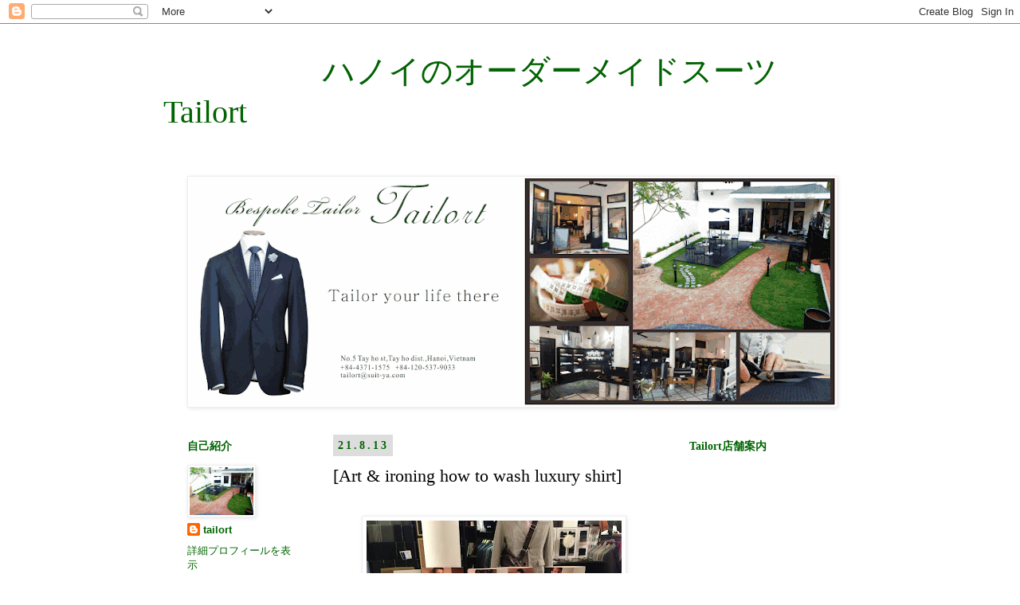

--- FILE ---
content_type: text/html; charset=UTF-8
request_url: https://tailort.blogspot.com/2013/08/art-ironing-how-to-wash-luxury-shirt.html
body_size: 18314
content:
<!DOCTYPE html>
<html class='v2' dir='ltr' lang='ja'>
<head>
<link href='https://www.blogger.com/static/v1/widgets/335934321-css_bundle_v2.css' rel='stylesheet' type='text/css'/>
<meta content='width=1100' name='viewport'/>
<meta content='text/html; charset=UTF-8' http-equiv='Content-Type'/>
<meta content='blogger' name='generator'/>
<link href='https://tailort.blogspot.com/favicon.ico' rel='icon' type='image/x-icon'/>
<link href='http://tailort.blogspot.com/2013/08/art-ironing-how-to-wash-luxury-shirt.html' rel='canonical'/>
<link rel="alternate" type="application/atom+xml" title="&#12288;&#12288;&#12288;&#12288;&#12288;ハノイのオーダーメイドスーツ Tailort - Atom" href="https://tailort.blogspot.com/feeds/posts/default" />
<link rel="alternate" type="application/rss+xml" title="&#12288;&#12288;&#12288;&#12288;&#12288;ハノイのオーダーメイドスーツ Tailort - RSS" href="https://tailort.blogspot.com/feeds/posts/default?alt=rss" />
<link rel="service.post" type="application/atom+xml" title="&#12288;&#12288;&#12288;&#12288;&#12288;ハノイのオーダーメイドスーツ Tailort - Atom" href="https://www.blogger.com/feeds/4610272275808190777/posts/default" />

<link rel="alternate" type="application/atom+xml" title="&#12288;&#12288;&#12288;&#12288;&#12288;ハノイのオーダーメイドスーツ Tailort - Atom" href="https://tailort.blogspot.com/feeds/2502236768007074866/comments/default" />
<!--Can't find substitution for tag [blog.ieCssRetrofitLinks]-->
<link href='https://blogger.googleusercontent.com/img/b/R29vZ2xl/AVvXsEg-p6HrvZt_TUlfqtYs0eat4XIfM0mrDs3xVGwUnFIBmx-fXyvZ2h9qpg7imu5nCXgO6oI5yk37he5u3D4YGMuzNo8dFcQ_6onvGIS2akuoRnn3-reAhzKSUUVut6D1HRc9Mmtigzh02tY/s320/%E5%BA%97%E5%86%85%E3%81%AE%E6%A7%98%E5%AD%90.JPG' rel='image_src'/>
<meta content='http://tailort.blogspot.com/2013/08/art-ironing-how-to-wash-luxury-shirt.html' property='og:url'/>
<meta content='[Art &amp; ironing how to wash luxury shirt]' property='og:title'/>
<meta content='     Which had been bustling very customers who visited on the trip to Vietnam with the store.  I also let me stand in the store, the questi...' property='og:description'/>
<meta content='https://blogger.googleusercontent.com/img/b/R29vZ2xl/AVvXsEg-p6HrvZt_TUlfqtYs0eat4XIfM0mrDs3xVGwUnFIBmx-fXyvZ2h9qpg7imu5nCXgO6oI5yk37he5u3D4YGMuzNo8dFcQ_6onvGIS2akuoRnn3-reAhzKSUUVut6D1HRc9Mmtigzh02tY/w1200-h630-p-k-no-nu/%E5%BA%97%E5%86%85%E3%81%AE%E6%A7%98%E5%AD%90.JPG' property='og:image'/>
<title>&#12288;&#12288;&#12288;&#12288;&#12288;ハノイのオーダーメイドスーツ Tailort: [Art & ironing how to wash luxury shirt]</title>
<style id='page-skin-1' type='text/css'><!--
/*
-----------------------------------------------
Blogger Template Style
Name:     Simple
Designer: Josh Peterson
URL:      www.noaesthetic.com
----------------------------------------------- */
/* Variable definitions
====================
<Variable name="keycolor" description="Main Color" type="color" default="#66bbdd"/>
<Group description="Page Text" selector="body">
<Variable name="body.font" description="Font" type="font"
default="normal normal 12px Arial, Tahoma, Helvetica, FreeSans, sans-serif"/>
<Variable name="body.text.color" description="Text Color" type="color" default="#222222"/>
</Group>
<Group description="Backgrounds" selector=".body-fauxcolumns-outer">
<Variable name="body.background.color" description="Outer Background" type="color" default="#66bbdd"/>
<Variable name="content.background.color" description="Main Background" type="color" default="#ffffff"/>
<Variable name="header.background.color" description="Header Background" type="color" default="transparent"/>
</Group>
<Group description="Links" selector=".main-outer">
<Variable name="link.color" description="Link Color" type="color" default="#2288bb"/>
<Variable name="link.visited.color" description="Visited Color" type="color" default="#888888"/>
<Variable name="link.hover.color" description="Hover Color" type="color" default="#33aaff"/>
</Group>
<Group description="Blog Title" selector=".header h1">
<Variable name="header.font" description="Font" type="font"
default="normal normal 60px Arial, Tahoma, Helvetica, FreeSans, sans-serif"/>
<Variable name="header.text.color" description="Title Color" type="color" default="#3399bb" />
</Group>
<Group description="Blog Description" selector=".header .description">
<Variable name="description.text.color" description="Description Color" type="color"
default="#777777" />
</Group>
<Group description="Tabs Text" selector=".tabs-inner .widget li a">
<Variable name="tabs.font" description="Font" type="font"
default="normal normal 14px Arial, Tahoma, Helvetica, FreeSans, sans-serif"/>
<Variable name="tabs.text.color" description="Text Color" type="color" default="#999999"/>
<Variable name="tabs.selected.text.color" description="Selected Color" type="color" default="#000000"/>
</Group>
<Group description="Tabs Background" selector=".tabs-outer .PageList">
<Variable name="tabs.background.color" description="Background Color" type="color" default="#f5f5f5"/>
<Variable name="tabs.selected.background.color" description="Selected Color" type="color" default="#eeeeee"/>
</Group>
<Group description="Post Title" selector="h3.post-title, .comments h4">
<Variable name="post.title.font" description="Font" type="font"
default="normal normal 22px Arial, Tahoma, Helvetica, FreeSans, sans-serif"/>
</Group>
<Group description="Date Header" selector=".date-header">
<Variable name="date.header.color" description="Text Color" type="color"
default="#000000"/>
<Variable name="date.header.background.color" description="Background Color" type="color"
default="transparent"/>
</Group>
<Group description="Post Footer" selector=".post-footer">
<Variable name="post.footer.text.color" description="Text Color" type="color" default="#666666"/>
<Variable name="post.footer.background.color" description="Background Color" type="color"
default="#f9f9f9"/>
<Variable name="post.footer.border.color" description="Shadow Color" type="color" default="#eeeeee"/>
</Group>
<Group description="Gadgets" selector="h2">
<Variable name="widget.title.font" description="Title Font" type="font"
default="normal bold 11px Arial, Tahoma, Helvetica, FreeSans, sans-serif"/>
<Variable name="widget.title.text.color" description="Title Color" type="color" default="#000000"/>
<Variable name="widget.alternate.text.color" description="Alternate Color" type="color" default="#999999"/>
</Group>
<Group description="Images" selector=".main-inner">
<Variable name="image.background.color" description="Background Color" type="color" default="#ffffff"/>
<Variable name="image.border.color" description="Border Color" type="color" default="#eeeeee"/>
<Variable name="image.text.color" description="Caption Text Color" type="color" default="#000000"/>
</Group>
<Group description="Accents" selector=".content-inner">
<Variable name="body.rule.color" description="Separator Line Color" type="color" default="#eeeeee"/>
<Variable name="tabs.border.color" description="Tabs Border Color" type="color" default="transparent"/>
</Group>
<Variable name="body.background" description="Body Background" type="background"
color="#ffffff" default="$(color) none repeat scroll top left"/>
<Variable name="body.background.override" description="Body Background Override" type="string" default=""/>
<Variable name="body.background.gradient.cap" description="Body Gradient Cap" type="url"
default="url(//www.blogblog.com/1kt/simple/gradients_light.png)"/>
<Variable name="body.background.gradient.tile" description="Body Gradient Tile" type="url"
default="url(//www.blogblog.com/1kt/simple/body_gradient_tile_light.png)"/>
<Variable name="content.background.color.selector" description="Content Background Color Selector" type="string" default=".content-inner"/>
<Variable name="content.padding" description="Content Padding" type="length" default="10px"/>
<Variable name="content.padding.horizontal" description="Content Horizontal Padding" type="length" default="10px"/>
<Variable name="content.shadow.spread" description="Content Shadow Spread" type="length" default="40px"/>
<Variable name="content.shadow.spread.webkit" description="Content Shadow Spread (WebKit)" type="length" default="5px"/>
<Variable name="content.shadow.spread.ie" description="Content Shadow Spread (IE)" type="length" default="10px"/>
<Variable name="main.border.width" description="Main Border Width" type="length" default="0"/>
<Variable name="header.background.gradient" description="Header Gradient" type="url" default="none"/>
<Variable name="header.shadow.offset.left" description="Header Shadow Offset Left" type="length" default="-1px"/>
<Variable name="header.shadow.offset.top" description="Header Shadow Offset Top" type="length" default="-1px"/>
<Variable name="header.shadow.spread" description="Header Shadow Spread" type="length" default="1px"/>
<Variable name="header.padding" description="Header Padding" type="length" default="30px"/>
<Variable name="header.border.size" description="Header Border Size" type="length" default="1px"/>
<Variable name="header.bottom.border.size" description="Header Bottom Border Size" type="length" default="1px"/>
<Variable name="header.border.horizontalsize" description="Header Horizontal Border Size" type="length" default="0"/>
<Variable name="description.text.size" description="Description Text Size" type="string" default="140%"/>
<Variable name="tabs.margin.top" description="Tabs Margin Top" type="length" default="0" />
<Variable name="tabs.margin.side" description="Tabs Side Margin" type="length" default="30px" />
<Variable name="tabs.background.gradient" description="Tabs Background Gradient" type="url"
default="url(//www.blogblog.com/1kt/simple/gradients_light.png)"/>
<Variable name="tabs.border.width" description="Tabs Border Width" type="length" default="1px"/>
<Variable name="tabs.bevel.border.width" description="Tabs Bevel Border Width" type="length" default="1px"/>
<Variable name="date.header.padding" description="Date Header Padding" type="string" default="inherit"/>
<Variable name="date.header.letterspacing" description="Date Header Letter Spacing" type="string" default="inherit"/>
<Variable name="date.header.margin" description="Date Header Margin" type="string" default="inherit"/>
<Variable name="post.margin.bottom" description="Post Bottom Margin" type="length" default="25px"/>
<Variable name="image.border.small.size" description="Image Border Small Size" type="length" default="2px"/>
<Variable name="image.border.large.size" description="Image Border Large Size" type="length" default="5px"/>
<Variable name="page.width.selector" description="Page Width Selector" type="string" default=".region-inner"/>
<Variable name="page.width" description="Page Width" type="string" default="auto"/>
<Variable name="main.section.margin" description="Main Section Margin" type="length" default="15px"/>
<Variable name="main.padding" description="Main Padding" type="length" default="15px"/>
<Variable name="main.padding.top" description="Main Padding Top" type="length" default="30px"/>
<Variable name="main.padding.bottom" description="Main Padding Bottom" type="length" default="30px"/>
<Variable name="paging.background"
color="#ffffff"
description="Background of blog paging area" type="background"
default="transparent none no-repeat scroll top center"/>
<Variable name="footer.bevel" description="Bevel border length of footer" type="length" default="0"/>
<Variable name="mobile.background.overlay" description="Mobile Background Overlay" type="string"
default="transparent none repeat scroll top left"/>
<Variable name="mobile.background.size" description="Mobile Background Size" type="string" default="auto"/>
<Variable name="mobile.button.color" description="Mobile Button Color" type="color" default="#ffffff" />
<Variable name="startSide" description="Side where text starts in blog language" type="automatic" default="left"/>
<Variable name="endSide" description="Side where text ends in blog language" type="automatic" default="right"/>
*/
/* Content
----------------------------------------------- */
body {
font: normal normal 13px Arial, Tahoma, Helvetica, FreeSans, sans-serif;
color: #000000;
background: #ffffff none repeat scroll top left;
padding: 0 0 0 0;
}
html body .region-inner {
min-width: 0;
max-width: 100%;
width: auto;
}
a:link {
text-decoration:none;
color: #006400;
}
a:visited {
text-decoration:none;
color: #888888;
}
a:hover {
text-decoration:underline;
color: #33aaff;
}
.body-fauxcolumn-outer .fauxcolumn-inner {
background: transparent none repeat scroll top left;
_background-image: none;
}
.body-fauxcolumn-outer .cap-top {
position: absolute;
z-index: 1;
height: 400px;
width: 100%;
background: #ffffff none repeat scroll top left;
}
.body-fauxcolumn-outer .cap-top .cap-left {
width: 150%;
background: transparent none repeat-x scroll top left;
_background-image: none;
}
.content-outer {
-moz-box-shadow: 0 0 0 rgba(0, 0, 0, .15);
-webkit-box-shadow: 0 0 0 rgba(0, 0, 0, .15);
-goog-ms-box-shadow: 0 0 0 #333333;
box-shadow: 0 0 0 rgba(0, 0, 0, .15);
margin-bottom: 1px;
}
.content-inner {
padding: 10px 40px;
}
.content-inner {
background-color: #ffffff;
}
/* Header
----------------------------------------------- */
.header-outer {
background: transparent none repeat-x scroll 0 -400px;
_background-image: none;
}
.Header h1 {
font: normal normal 40px 'Times New Roman', Times, FreeSerif, serif;
color: #006400;
text-shadow: 0 0 0 rgba(0, 0, 0, .2);
}
.Header h1 a {
color: #006400;
}
.Header .description {
font-size: 18px;
color: #000000;
}
.header-inner .Header .titlewrapper {
padding: 22px 0;
}
.header-inner .Header .descriptionwrapper {
padding: 0 0;
}
/* Tabs
----------------------------------------------- */
.tabs-inner .section:first-child {
border-top: 0 solid #dddddd;
}
.tabs-inner .section:first-child ul {
margin-top: -1px;
border-top: 1px solid #dddddd;
border-left: 1px solid #dddddd;
border-right: 1px solid #dddddd;
}
.tabs-inner .widget ul {
background: transparent none repeat-x scroll 0 -300px;
_background-image: none;
border-bottom: 1px solid #dddddd;
margin-top: 0;
margin-left: -30px;
margin-right: -30px;
}
.tabs-inner .widget li a {
display: inline-block;
padding: .6em 1em;
font: normal normal 12px 'Times New Roman', Times, FreeSerif, serif;
color: #000000;
border-left: 1px solid #ffffff;
border-right: 1px solid #dddddd;
}
.tabs-inner .widget li:first-child a {
border-left: none;
}
.tabs-inner .widget li.selected a, .tabs-inner .widget li a:hover {
color: #000000;
background-color: #eeeeee;
text-decoration: none;
}
/* Columns
----------------------------------------------- */
.main-outer {
border-top: 0 solid transparent;
}
.fauxcolumn-left-outer .fauxcolumn-inner {
border-right: 1px solid transparent;
}
.fauxcolumn-right-outer .fauxcolumn-inner {
border-left: 1px solid transparent;
}
/* Headings
----------------------------------------------- */
h2 {
margin: 0 0 1em 0;
font: normal bold 14px Georgia, Utopia, 'Palatino Linotype', Palatino, serif;
color: #006400;
}
/* Widgets
----------------------------------------------- */
.widget .zippy {
color: #999999;
text-shadow: 2px 2px 1px rgba(0, 0, 0, .1);
}
.widget .popular-posts ul {
list-style: none;
}
/* Posts
----------------------------------------------- */
.date-header span {
background-color: #dddddd;
color: #006400;
padding: 0.4em;
letter-spacing: 3px;
margin: inherit;
}
.main-inner {
padding-top: 35px;
padding-bottom: 65px;
}
.main-inner .column-center-inner {
padding: 0 0;
}
.main-inner .column-center-inner .section {
margin: 0 1em;
}
.post {
margin: 0 0 45px 0;
}
h3.post-title, .comments h4 {
font: normal normal 22px Georgia, Utopia, 'Palatino Linotype', Palatino, serif;
margin: .75em 0 0;
}
.post-body {
font-size: 110%;
line-height: 1.4;
position: relative;
}
.post-body img, .post-body .tr-caption-container, .Profile img, .Image img,
.BlogList .item-thumbnail img {
padding: 2px;
background: #ffffff;
border: 1px solid #eeeeee;
-moz-box-shadow: 1px 1px 5px rgba(0, 0, 0, .1);
-webkit-box-shadow: 1px 1px 5px rgba(0, 0, 0, .1);
box-shadow: 1px 1px 5px rgba(0, 0, 0, .1);
}
.post-body img, .post-body .tr-caption-container {
padding: 5px;
}
.post-body .tr-caption-container {
color: #000000;
}
.post-body .tr-caption-container img {
padding: 0;
background: transparent;
border: none;
-moz-box-shadow: 0 0 0 rgba(0, 0, 0, .1);
-webkit-box-shadow: 0 0 0 rgba(0, 0, 0, .1);
box-shadow: 0 0 0 rgba(0, 0, 0, .1);
}
.post-header {
margin: 0 0 1.5em;
line-height: 1.6;
font-size: 90%;
}
.post-footer {
margin: 20px -2px 0;
padding: 5px 10px;
color: #000000;
background-color: #dddddd;
border-bottom: 1px solid #eeeeee;
line-height: 1.6;
font-size: 90%;
}
#comments .comment-author {
padding-top: 1.5em;
border-top: 1px solid transparent;
background-position: 0 1.5em;
}
#comments .comment-author:first-child {
padding-top: 0;
border-top: none;
}
.avatar-image-container {
margin: .2em 0 0;
}
#comments .avatar-image-container img {
border: 1px solid #eeeeee;
}
/* Comments
----------------------------------------------- */
.comments .comments-content .icon.blog-author {
background-repeat: no-repeat;
background-image: url([data-uri]);
}
.comments .comments-content .loadmore a {
border-top: 1px solid #999999;
border-bottom: 1px solid #999999;
}
.comments .comment-thread.inline-thread {
background-color: #dddddd;
}
.comments .continue {
border-top: 2px solid #999999;
}
/* Accents
---------------------------------------------- */
.section-columns td.columns-cell {
border-left: 1px solid transparent;
}
.blog-pager {
background: transparent url(//www.blogblog.com/1kt/simple/paging_dot.png) repeat-x scroll top center;
}
.blog-pager-older-link, .home-link,
.blog-pager-newer-link {
background-color: #ffffff;
padding: 5px;
}
.footer-outer {
border-top: 1px dashed #bbbbbb;
}
/* Mobile
----------------------------------------------- */
body.mobile  {
background-size: auto;
}
.mobile .body-fauxcolumn-outer {
background: transparent none repeat scroll top left;
}
.mobile .body-fauxcolumn-outer .cap-top {
background-size: 100% auto;
}
.mobile .content-outer {
-webkit-box-shadow: 0 0 3px rgba(0, 0, 0, .15);
box-shadow: 0 0 3px rgba(0, 0, 0, .15);
}
body.mobile .AdSense {
margin: 0 -0;
}
.mobile .tabs-inner .widget ul {
margin-left: 0;
margin-right: 0;
}
.mobile .post {
margin: 0;
}
.mobile .main-inner .column-center-inner .section {
margin: 0;
}
.mobile .date-header span {
padding: 0.1em 10px;
margin: 0 -10px;
}
.mobile h3.post-title {
margin: 0;
}
.mobile .blog-pager {
background: transparent none no-repeat scroll top center;
}
.mobile .footer-outer {
border-top: none;
}
.mobile .main-inner, .mobile .footer-inner {
background-color: #ffffff;
}
.mobile-index-contents {
color: #000000;
}
.mobile-link-button {
background-color: #006400;
}
.mobile-link-button a:link, .mobile-link-button a:visited {
color: #ffffff;
}
.mobile .tabs-inner .section:first-child {
border-top: none;
}
.mobile .tabs-inner .PageList .widget-content {
background-color: #eeeeee;
color: #000000;
border-top: 1px solid #dddddd;
border-bottom: 1px solid #dddddd;
}
.mobile .tabs-inner .PageList .widget-content .pagelist-arrow {
border-left: 1px solid #dddddd;
}

--></style>
<style id='template-skin-1' type='text/css'><!--
body {
min-width: 950px;
}
.content-outer, .content-fauxcolumn-outer, .region-inner {
min-width: 950px;
max-width: 950px;
_width: 950px;
}
.main-inner .columns {
padding-left: 200px;
padding-right: 240px;
}
.main-inner .fauxcolumn-center-outer {
left: 200px;
right: 240px;
/* IE6 does not respect left and right together */
_width: expression(this.parentNode.offsetWidth -
parseInt("200px") -
parseInt("240px") + 'px');
}
.main-inner .fauxcolumn-left-outer {
width: 200px;
}
.main-inner .fauxcolumn-right-outer {
width: 240px;
}
.main-inner .column-left-outer {
width: 200px;
right: 100%;
margin-left: -200px;
}
.main-inner .column-right-outer {
width: 240px;
margin-right: -240px;
}
#layout {
min-width: 0;
}
#layout .content-outer {
min-width: 0;
width: 800px;
}
#layout .region-inner {
min-width: 0;
width: auto;
}
body#layout div.add_widget {
padding: 8px;
}
body#layout div.add_widget a {
margin-left: 32px;
}
--></style>
<link href='https://www.blogger.com/dyn-css/authorization.css?targetBlogID=4610272275808190777&amp;zx=c294188d-b214-4052-9ebb-4fc696cbb3f0' media='none' onload='if(media!=&#39;all&#39;)media=&#39;all&#39;' rel='stylesheet'/><noscript><link href='https://www.blogger.com/dyn-css/authorization.css?targetBlogID=4610272275808190777&amp;zx=c294188d-b214-4052-9ebb-4fc696cbb3f0' rel='stylesheet'/></noscript>
<meta name='google-adsense-platform-account' content='ca-host-pub-1556223355139109'/>
<meta name='google-adsense-platform-domain' content='blogspot.com'/>

</head>
<body class='loading'>
<div class='navbar section' id='navbar' name='Navbar'><div class='widget Navbar' data-version='1' id='Navbar1'><script type="text/javascript">
    function setAttributeOnload(object, attribute, val) {
      if(window.addEventListener) {
        window.addEventListener('load',
          function(){ object[attribute] = val; }, false);
      } else {
        window.attachEvent('onload', function(){ object[attribute] = val; });
      }
    }
  </script>
<div id="navbar-iframe-container"></div>
<script type="text/javascript" src="https://apis.google.com/js/platform.js"></script>
<script type="text/javascript">
      gapi.load("gapi.iframes:gapi.iframes.style.bubble", function() {
        if (gapi.iframes && gapi.iframes.getContext) {
          gapi.iframes.getContext().openChild({
              url: 'https://www.blogger.com/navbar/4610272275808190777?po\x3d2502236768007074866\x26origin\x3dhttps://tailort.blogspot.com',
              where: document.getElementById("navbar-iframe-container"),
              id: "navbar-iframe"
          });
        }
      });
    </script><script type="text/javascript">
(function() {
var script = document.createElement('script');
script.type = 'text/javascript';
script.src = '//pagead2.googlesyndication.com/pagead/js/google_top_exp.js';
var head = document.getElementsByTagName('head')[0];
if (head) {
head.appendChild(script);
}})();
</script>
</div></div>
<div class='body-fauxcolumns'>
<div class='fauxcolumn-outer body-fauxcolumn-outer'>
<div class='cap-top'>
<div class='cap-left'></div>
<div class='cap-right'></div>
</div>
<div class='fauxborder-left'>
<div class='fauxborder-right'></div>
<div class='fauxcolumn-inner'>
</div>
</div>
<div class='cap-bottom'>
<div class='cap-left'></div>
<div class='cap-right'></div>
</div>
</div>
</div>
<div class='content'>
<div class='content-fauxcolumns'>
<div class='fauxcolumn-outer content-fauxcolumn-outer'>
<div class='cap-top'>
<div class='cap-left'></div>
<div class='cap-right'></div>
</div>
<div class='fauxborder-left'>
<div class='fauxborder-right'></div>
<div class='fauxcolumn-inner'>
</div>
</div>
<div class='cap-bottom'>
<div class='cap-left'></div>
<div class='cap-right'></div>
</div>
</div>
</div>
<div class='content-outer'>
<div class='content-cap-top cap-top'>
<div class='cap-left'></div>
<div class='cap-right'></div>
</div>
<div class='fauxborder-left content-fauxborder-left'>
<div class='fauxborder-right content-fauxborder-right'></div>
<div class='content-inner'>
<header>
<div class='header-outer'>
<div class='header-cap-top cap-top'>
<div class='cap-left'></div>
<div class='cap-right'></div>
</div>
<div class='fauxborder-left header-fauxborder-left'>
<div class='fauxborder-right header-fauxborder-right'></div>
<div class='region-inner header-inner'>
<div class='header section' id='header' name='ヘッダー'><div class='widget Header' data-version='1' id='Header1'>
<div id='header-inner'>
<div class='titlewrapper'>
<h1 class='title'>
<a href='https://tailort.blogspot.com/'>
&#12288;&#12288;&#12288;&#12288;&#12288;ハノイのオーダーメイドスーツ Tailort
</a>
</h1>
</div>
<div class='descriptionwrapper'>
<p class='description'><span>
</span></p>
</div>
</div>
</div></div>
</div>
</div>
<div class='header-cap-bottom cap-bottom'>
<div class='cap-left'></div>
<div class='cap-right'></div>
</div>
</div>
</header>
<div class='tabs-outer'>
<div class='tabs-cap-top cap-top'>
<div class='cap-left'></div>
<div class='cap-right'></div>
</div>
<div class='fauxborder-left tabs-fauxborder-left'>
<div class='fauxborder-right tabs-fauxborder-right'></div>
<div class='region-inner tabs-inner'>
<div class='tabs section' id='crosscol' name='Cross-Column'><div class='widget Image' data-version='1' id='Image1'>
<h2>Tailortヘッダー</h2>
<div class='widget-content'>
<a href='http://tailort.blogspot.com/'>
<img alt='Tailortヘッダー' height='285' id='Image1_img' src='https://blogger.googleusercontent.com/img/b/R29vZ2xl/AVvXsEjj9TGmdTl1kry8WfqP-oL8hYfqAokezBKnEDabBPUhbzv8mRy_osSAdOG5vVFMBipN4ZRHUgiiAi8491tiCM5OzRj-fJGV8x7E8SzRbvhnnnrptZzeg0kD4NDs-wCx2llnNYYkcfHpago/s810/Tailort+blog.gif' width='810'/>
</a>
<br/>
</div>
<div class='clear'></div>
</div></div>
<div class='tabs no-items section' id='crosscol-overflow' name='Cross-Column 2'></div>
</div>
</div>
<div class='tabs-cap-bottom cap-bottom'>
<div class='cap-left'></div>
<div class='cap-right'></div>
</div>
</div>
<div class='main-outer'>
<div class='main-cap-top cap-top'>
<div class='cap-left'></div>
<div class='cap-right'></div>
</div>
<div class='fauxborder-left main-fauxborder-left'>
<div class='fauxborder-right main-fauxborder-right'></div>
<div class='region-inner main-inner'>
<div class='columns fauxcolumns'>
<div class='fauxcolumn-outer fauxcolumn-center-outer'>
<div class='cap-top'>
<div class='cap-left'></div>
<div class='cap-right'></div>
</div>
<div class='fauxborder-left'>
<div class='fauxborder-right'></div>
<div class='fauxcolumn-inner'>
</div>
</div>
<div class='cap-bottom'>
<div class='cap-left'></div>
<div class='cap-right'></div>
</div>
</div>
<div class='fauxcolumn-outer fauxcolumn-left-outer'>
<div class='cap-top'>
<div class='cap-left'></div>
<div class='cap-right'></div>
</div>
<div class='fauxborder-left'>
<div class='fauxborder-right'></div>
<div class='fauxcolumn-inner'>
</div>
</div>
<div class='cap-bottom'>
<div class='cap-left'></div>
<div class='cap-right'></div>
</div>
</div>
<div class='fauxcolumn-outer fauxcolumn-right-outer'>
<div class='cap-top'>
<div class='cap-left'></div>
<div class='cap-right'></div>
</div>
<div class='fauxborder-left'>
<div class='fauxborder-right'></div>
<div class='fauxcolumn-inner'>
</div>
</div>
<div class='cap-bottom'>
<div class='cap-left'></div>
<div class='cap-right'></div>
</div>
</div>
<!-- corrects IE6 width calculation -->
<div class='columns-inner'>
<div class='column-center-outer'>
<div class='column-center-inner'>
<div class='main section' id='main' name='メイン'><div class='widget Blog' data-version='1' id='Blog1'>
<div class='blog-posts hfeed'>

          <div class="date-outer">
        
<h2 class='date-header'><span>21.8.13</span></h2>

          <div class="date-posts">
        
<div class='post-outer'>
<div class='post hentry uncustomized-post-template' itemprop='blogPost' itemscope='itemscope' itemtype='http://schema.org/BlogPosting'>
<meta content='https://blogger.googleusercontent.com/img/b/R29vZ2xl/AVvXsEg-p6HrvZt_TUlfqtYs0eat4XIfM0mrDs3xVGwUnFIBmx-fXyvZ2h9qpg7imu5nCXgO6oI5yk37he5u3D4YGMuzNo8dFcQ_6onvGIS2akuoRnn3-reAhzKSUUVut6D1HRc9Mmtigzh02tY/s320/%E5%BA%97%E5%86%85%E3%81%AE%E6%A7%98%E5%AD%90.JPG' itemprop='image_url'/>
<meta content='4610272275808190777' itemprop='blogId'/>
<meta content='2502236768007074866' itemprop='postId'/>
<a name='2502236768007074866'></a>
<h3 class='post-title entry-title' itemprop='name'>
[Art & ironing how to wash luxury shirt]
</h3>
<div class='post-header'>
<div class='post-header-line-1'></div>
</div>
<div class='post-body entry-content' id='post-body-2502236768007074866' itemprop='description articleBody'>
<br />
<div class="separator" style="clear: both; text-align: center;">
<a href="https://blogger.googleusercontent.com/img/b/R29vZ2xl/AVvXsEg-p6HrvZt_TUlfqtYs0eat4XIfM0mrDs3xVGwUnFIBmx-fXyvZ2h9qpg7imu5nCXgO6oI5yk37he5u3D4YGMuzNo8dFcQ_6onvGIS2akuoRnn3-reAhzKSUUVut6D1HRc9Mmtigzh02tY/s1600/%E5%BA%97%E5%86%85%E3%81%AE%E6%A7%98%E5%AD%90.JPG" imageanchor="1" style="margin-left: 1em; margin-right: 1em;"><img border="0" height="240" src="https://blogger.googleusercontent.com/img/b/R29vZ2xl/AVvXsEg-p6HrvZt_TUlfqtYs0eat4XIfM0mrDs3xVGwUnFIBmx-fXyvZ2h9qpg7imu5nCXgO6oI5yk37he5u3D4YGMuzNo8dFcQ_6onvGIS2akuoRnn3-reAhzKSUUVut6D1HRc9Mmtigzh02tY/s320/%E5%BA%97%E5%86%85%E3%81%AE%E6%A7%98%E5%AD%90.JPG" width="320" /></a></div>
<br />
<br />
Which had been bustling very customers who visited on the trip to Vietnam with the store.<br />
I also let me stand in the store, the question that I received from the customer actually<br />
It will be announced to everyone today.<br />
<br />
<br />
[Art &amp; ironing how to wash luxury shirt]<br />
<br />
Texture of the delicate fabric, shell buttons with the thickness, sewing a three-dimensional ...<br />
Luxury shirt common sense Hand wash with myself in order not to spoil such a charm!<br />
The scold also ironing course. Stylish people about, are you doing it yourself!<br />
I will introduce measures to stain taken from the trouble surrounding washing, have been turned on.<br />
<br />
<br />
Q. What makes useless synthetic detergent?<br />
A. I is said to affect the global environment and human body.<br />
Synthetic detergent dirt is easy to fall freely soluble in water useful for automatic washing machine.<br />
However, various components contained in the detergent may become a stimulus to sensitive human skin,<br />
for example, affect the global environment in order to sewage is not easily broken down, it is the problem.<br />
<br />
<br />
Q. Please tell me how the strongest stain removal.<br />
A. Let's use an oxygen-based bleach and alkali wash.<br />
Blemishes are three categories water-soluble, oil-soluble, insoluble.<br />
When the stain with, need emergency treatment by both of them.<br />
Let's deal with as soon as possible.<br />
In the case of water-soluble stain, and a paste by mixing the oxygen-based bleach and alkaline wash<br />
The thing was<br />
I smeared stain part.<br />
Do not rub.<br />
Or steam iron, and warm the affected area by applying the above kettle, bleaching enzyme is activated<br />
You can.<br />
<br />
<br />
Q. I do not have the time to wash and iron your own hard work is busy<br />
A. The day you do not to drink, let's go home as soon as I decide and laundry day.<br />
Ensuring difficult time even for free.<br />
Let alone those that, Nante spend time washing or would not be many.<br />
The idea of &#8203;&#8203;the laundry days to determine the day to give one's liver a rest once a week How about.<br />
Night, the same effect as the shade can be obtained if I can air by washing, and it is dry in the morning of the next day<br />
Great since,<br />
You can put away as it is, it does not take the time to be ironed just before wear.<br />
<br />
<br />
Q. White shirt, but I would yellowed even if I wash it carefully ...<br />
A. To drop the soap component, sufficient citric acid and rinsing.<br />
Cause of yellowing, soap scum that is attached to the remaining components of the sebum and sweat.<br />
After washing with natural soap To prevent this, you should to neutralize the alkaline component with citric acid<br />
Disease.<br />
The melt-in make-up and cleansing oil first, the fat that have coated the yellowing<br />
And,<br />
I smeared the solution Toys oxygen-based bleaching agent sodium bicarbonate.<br />
I can drop a yellow tint bleaching component is activated if heated in a steam kettle or steamer.<br />
<br />
<br />
Q. Stain removal method in the case of the spur of the moment?<br />
A. There is a comfort of mobile type.<br />
Stain remover sheet types that you can carry is but is recommended,<br />
I blotted the stain source of soy sauce and if there is a body powder antiperspirant and you see.<br />
<br />
<br />
Q. Ironing does not improve very much ...<br />
A. We'll use the "sleeve ten thousand".<br />
Many of the iron voice is not hung well,<br />
Thing not take well wrinkles.<br />
It's easy if you ask in close contact with the dress sticking to the ironing board.<br />
To take advantage of those who are using the plane table, sleeves and thousands become curved surface units partially may be used too.<br />
<br />
<br />
How about.<br />
Because it is a long-awaited high-quality shirt,<br />
And I want to dress and Pashi~tsu be careful on how to do the laundry.<br />
<br />
<br />
<br />
In addition, guidance videos shirt by Suit-Ya staff is here &#8595; &#8595;<br />
http://www.youtube.com/watch?v=2U89iI4gHz4<br />
<br />
Please, take a look by all means.<br />
<br />
<br />
<br />
Consultation order suit shirts<br />
<br />
"Please leave it to our store by all means if the order-order suit shirts in Vietnam!"<br />
&nbsp;The question or something When buying a suit order<br />
&nbsp;Measuring method and anxiety and, please feel free to contact us.<br />
<br />
Consultation is here &#8595;<br />
tailort@suit-ya.com<br />
<br />
&#9632; online sales http://www.suit-ya.com of Suit-Ya order suit<br />
<br />
&#9632; To the visitor who returned to Japan<br />
<br />
I can GET a free fabric samples in Japan.<br />
<br />
Your home to deliver a free fabric samples!<br />
Measurement in stores Tailort, I was allowed to tailor a suit, etc.<br />
Because we have been not lose the data<br />
Simply you choose the fabric from Japan, suit can deliver it easily.<br />
Been to the one that had request a sample fabric free now,<br />
original major gift of one person even can measure easily.<br />
<br />
It becomes the return unnecessary. For a hand, please check the texture and hue fact.<br />
I will send it with free shipping.<br />
<br />
From this place you would like to unsubscribe &#8595;<br />
tailort@suit-ya.com<br />
<br />
&#9632; Official blog of Bespoke Tailort Tailort<br />
http://tailort.blogspot.com/<br />
<br />
&#9632; Official Twitter of Bespoke Tailort Tailort<br />
tailort_hanoi<br />
<br />
Tailort<br />
Staff<br />
&#12307; &#12307; &#12307; &#12307; &#12307; &#12307; &#12307; &#12307; &#12307; &#12307; &#12307; &#12307; &#12307; &#12307; &#12307; &#12307; &#12307;<br />
Bespoke Tailor Tailort<br />
Full-scale tailor-to-Hanoi, Vietnam<br />
ADD 5 Tay Ho, nTay Ho, Hanoi, Vietnam<br />
TEL 0437191575<br />
TEL 01205379033<br />
MAIL tailort@suit-ya.com<br />
MAP<br />
http://maps.google.com/maps/place?hl=ja&amp;georestrict=input_srcid:c32349cacd6d<br />
119e<br />
URL<br />
http://tailort.blogspot.com/2013/07/add5-tay-hontay-hohanoivietnam.html<br />
&#12307; &#12307; &#12307; &#12307; &#12307; &#12307; &#12307; &#12307; &#12307; &#12307; &#12307; &#12307; &#12307; &#12307; &#12307; &#12307; &#12307;
<div style='clear: both;'></div>
</div>
<div class='post-footer'>
<div class='post-footer-line post-footer-line-1'>
<span class='post-author vcard'>
</span>
<span class='post-timestamp'>
時刻:
<meta content='http://tailort.blogspot.com/2013/08/art-ironing-how-to-wash-luxury-shirt.html' itemprop='url'/>
<a class='timestamp-link' href='https://tailort.blogspot.com/2013/08/art-ironing-how-to-wash-luxury-shirt.html' rel='bookmark' title='permanent link'><abbr class='published' itemprop='datePublished' title='2013-08-21T18:42:00+09:00'>21.8.13</abbr></a>
</span>
<span class='post-comment-link'>
</span>
<span class='post-icons'>
<span class='item-action'>
<a href='https://www.blogger.com/email-post/4610272275808190777/2502236768007074866' title='メール投稿'>
<img alt='' class='icon-action' height='13' src='https://resources.blogblog.com/img/icon18_email.gif' width='18'/>
</a>
</span>
<span class='item-control blog-admin pid-1761625138'>
<a href='https://www.blogger.com/post-edit.g?blogID=4610272275808190777&postID=2502236768007074866&from=pencil' title='投稿を編集'>
<img alt='' class='icon-action' height='18' src='https://resources.blogblog.com/img/icon18_edit_allbkg.gif' width='18'/>
</a>
</span>
</span>
<div class='post-share-buttons goog-inline-block'>
<a class='goog-inline-block share-button sb-email' href='https://www.blogger.com/share-post.g?blogID=4610272275808190777&postID=2502236768007074866&target=email' target='_blank' title='メールで送信'><span class='share-button-link-text'>メールで送信</span></a><a class='goog-inline-block share-button sb-blog' href='https://www.blogger.com/share-post.g?blogID=4610272275808190777&postID=2502236768007074866&target=blog' onclick='window.open(this.href, "_blank", "height=270,width=475"); return false;' target='_blank' title='BlogThis!'><span class='share-button-link-text'>BlogThis!</span></a><a class='goog-inline-block share-button sb-twitter' href='https://www.blogger.com/share-post.g?blogID=4610272275808190777&postID=2502236768007074866&target=twitter' target='_blank' title='X で共有'><span class='share-button-link-text'>X で共有</span></a><a class='goog-inline-block share-button sb-facebook' href='https://www.blogger.com/share-post.g?blogID=4610272275808190777&postID=2502236768007074866&target=facebook' onclick='window.open(this.href, "_blank", "height=430,width=640"); return false;' target='_blank' title='Facebook で共有する'><span class='share-button-link-text'>Facebook で共有する</span></a><a class='goog-inline-block share-button sb-pinterest' href='https://www.blogger.com/share-post.g?blogID=4610272275808190777&postID=2502236768007074866&target=pinterest' target='_blank' title='Pinterest に共有'><span class='share-button-link-text'>Pinterest に共有</span></a>
</div>
</div>
<div class='post-footer-line post-footer-line-2'>
<span class='post-labels'>
</span>
</div>
<div class='post-footer-line post-footer-line-3'>
<span class='post-location'>
</span>
</div>
</div>
</div>
<div class='comments' id='comments'>
<a name='comments'></a>
</div>
</div>

        </div></div>
      
</div>
<div class='blog-pager' id='blog-pager'>
<span id='blog-pager-newer-link'>
<a class='blog-pager-newer-link' href='https://tailort.blogspot.com/2013/08/blog-post_21.html' id='Blog1_blog-pager-newer-link' title='次の投稿'>次の投稿</a>
</span>
<span id='blog-pager-older-link'>
<a class='blog-pager-older-link' href='https://tailort.blogspot.com/2013/08/blog-post_20.html' id='Blog1_blog-pager-older-link' title='前の投稿'>前の投稿</a>
</span>
<a class='home-link' href='https://tailort.blogspot.com/'>ホーム</a>
</div>
<div class='clear'></div>
<div class='post-feeds'>
</div>
</div></div>
</div>
</div>
<div class='column-left-outer'>
<div class='column-left-inner'>
<aside>
<div class='sidebar section' id='sidebar-left-1'><div class='widget Profile' data-version='1' id='Profile1'>
<h2>自己紹介</h2>
<div class='widget-content'>
<a href='https://www.blogger.com/profile/16768267730996680951'><img alt='自分の写真' class='profile-img' height='60' src='//blogger.googleusercontent.com/img/b/R29vZ2xl/AVvXsEgtp4OaHhuc-hsS6sVSCh17z2nKOfoxgYccrjVNh3CDulF4dnHkq0C74yORmtbXy-IQ7ySKU58XZp0tZkpAnJjcphFCxXB-KCnGDjziaeyxNXYdoVubJRcATopoYDDzlw/s220/Tailort+%E3%81%8A%E5%BA%97%E3%81%AE%E5%A4%96%E8%A6%B3.jpg' width='80'/></a>
<dl class='profile-datablock'>
<dt class='profile-data'>
<a class='profile-name-link g-profile' href='https://www.blogger.com/profile/16768267730996680951' rel='author' style='background-image: url(//www.blogger.com/img/logo-16.png);'>
tailort
</a>
</dt>
</dl>
<a class='profile-link' href='https://www.blogger.com/profile/16768267730996680951' rel='author'>詳細プロフィールを表示</a>
<div class='clear'></div>
</div>
</div><div class='widget Image' data-version='1' id='Image2'>
<h2>Tailort Website</h2>
<div class='widget-content'>
<a href='http://tailort.com/'>
<img alt='Tailort Website' height='57' id='Image2_img' src='https://blogger.googleusercontent.com/img/b/R29vZ2xl/AVvXsEg2olSjiNGFmxLWM8ywNEftKY0sFeWNs4178_lhyphenhyphenpVkF25ywqTeNkjBW1ALyzpjaR7uRqouiFAr5V46NK_uL8EAhsahoNQA3dZHsf95PhlSmWBYHeUE5AITyYmfwxhHNQLtK5t6LoA8n84/s1600/%25E3%2582%25BF%25E3%2583%2596.gif' width='130'/>
</a>
<br/>
</div>
<div class='clear'></div>
</div><div class='widget HTML' data-version='1' id='HTML1'>
<h2 class='title'>Facebook</h2>
<div class='widget-content'>
<!-- Facebook Badge START --><a href="https://www.facebook.com/bespoketailortailort" target="_TOP" style="font-family: &quot;lucida grande&quot;,tahoma,verdana,arial,sans-serif; font-size: 11px; font-variant: normal; font-style: normal; font-weight: normal; color: #3B5998; text-decoration: none;" title="Tailort by Suit-Ya">Tailort by Suit-Ya</a><br/><a href="https://www.facebook.com/bespoketailortailort" target="_TOP" title="Tailort by Suit-Ya"><img src="https://badge.facebook.com/badge/554085857986525.2473.1414447309.png" style="border: 0px;" /></a><br/><a href="https://www.facebook.com/advertising" target="_TOP" style="font-family: &quot;lucida grande&quot;,tahoma,verdana,arial,sans-serif; font-size: 11px; font-variant: normal; font-style: normal; font-weight: normal; color: #3B5998; text-decoration: none;" title="Make your own badge!">Promote Your Page Too</a><!-- Facebook Badge END -->
</div>
<div class='clear'></div>
</div><div class='widget Image' data-version='1' id='Image3'>
<h2>Clom's Closet</h2>
<div class='widget-content'>
<a href='http://clomscloset.com/'>
<img alt='Clom&#39;s Closet' height='59' id='Image3_img' src='https://blogger.googleusercontent.com/img/b/R29vZ2xl/AVvXsEjVtEGBeDHUujWAQEYuR3CNh94k7eKmhTlvzU9LLjaG3jUFvYtYpdw9khd45WDlpgP95iuI2lNHq77djWrBy1SmqqDQmUViETPjtsA5OslQZvJzVrV9zZYXoFkDYwTftgTEOJumG3QVb3k/s1600/cloclo+%25E3%2582%25BF%25E3%2583%2596.gif' width='130'/>
</a>
<br/>
</div>
<div class='clear'></div>
</div><div class='widget Image' data-version='1' id='Image6'>
<h2>OrderCompany</h2>
<div class='widget-content'>
<a href='http://ordercompany.net/'>
<img alt='OrderCompany' height='42' id='Image6_img' src='https://blogger.googleusercontent.com/img/b/R29vZ2xl/AVvXsEj1b6DnOD-svXw0uVBs-FvUmM0qhDpbWUSSWD7vFce_f-bUvWrJrb0h9BTQe5LUxxpcMKe6yvN9A5BCGX9OLJPshQOgP3YGxa__bREjKf7GumPVWPQoj_vjQmX6JBhR6jbrEkWcg6Vuows/s1600/%25E3%2582%25BF%25E3%2583%25960.gif' width='130'/>
</a>
<br/>
</div>
<div class='clear'></div>
</div><div class='widget Image' data-version='1' id='Image7'>
<h2>Suit Ya.com</h2>
<div class='widget-content'>
<a href='http://www.suit-ya.com/'>
<img alt='Suit Ya.com' height='54' id='Image7_img' src='https://blogger.googleusercontent.com/img/b/R29vZ2xl/AVvXsEgAaFhHBAkf1jasCozKp47ZCuU9mmyPVpcCVZnMnjc0HA5U0HYSj6FZr-VrbXNjrbPRHZa93B_9qXmh6Ocb7aVaW6LzpObx28QSUlQ1kkgkYQjC66ovsJHfRZVUfwWcE8RSkGDYVeHwFRE/s1600/%25E3%2582%25BF%25E3%2583%25963.gif' width='130'/>
</a>
<br/>
</div>
<div class='clear'></div>
</div><div class='widget Image' data-version='1' id='Image9'>
<h2>Suit Ya Selection</h2>
<div class='widget-content'>
<a href='http://www.suit-ya.net/'>
<img alt='Suit Ya Selection' height='53' id='Image9_img' src='https://blogger.googleusercontent.com/img/b/R29vZ2xl/AVvXsEhTb9VXJPake-0xWDvPTJ_yUCkN5Ys2AU_Cyze1T9PJ5iC1z_6UrYKa5KX7u-HoCLQtJM9WP1a7UEMiv2NPxaHSqSNsnxk2_l6VoB42yK7pYk58zmS0uQENOjZ-cdllABV4DGorTGu2pdk/s1600/selection.jpg' width='130'/>
</a>
<br/>
</div>
<div class='clear'></div>
</div><div class='widget Image' data-version='1' id='Image13'>
<h2>Suit Ya La'sarto</h2>
<div class='widget-content'>
<a href='http://www.lasarto.com/'>
<img alt='Suit Ya La&#39;sarto' height='54' id='Image13_img' src='https://blogger.googleusercontent.com/img/b/R29vZ2xl/AVvXsEgjrlk-cnCGH10Ro33wZLBgqRo_UkUIZSWCxphFb75DBW7YMkGNhGY78CZxn3rlYMCbZ6OtztGD9ieXof20-xszmq62eY7b0o5bzUr8eNn_dK2H0veEGHZ1CuY1wRGcwZMslUdrr_I_qFk/s1600/lasarto.jpg' width='130'/>
</a>
<br/>
</div>
<div class='clear'></div>
</div><div class='widget Image' data-version='1' id='Image10'>
<h2>Suit Ya Black</h2>
<div class='widget-content'>
<a href='http://www.blacksuit.jp/'>
<img alt='Suit Ya Black' height='53' id='Image10_img' src='https://blogger.googleusercontent.com/img/b/R29vZ2xl/AVvXsEi40kCh7zSCcyQXjRszIBfSX2kfsoYutGc5IA-izZi-h9sQpQwqt_NXsig4S2chJwzP4q7YqmGBrKvVdzOCaZ1BmSkl4UmU1DEXCdr0sYOafJ3iTgY4uVe9nnlt0JKUHuZ1wyyPph8Rq-A/s1600/black.jpg' width='130'/>
</a>
<br/>
</div>
<div class='clear'></div>
</div><div class='widget Image' data-version='1' id='Image14'>
<h2>Suit Ya Shirt</h2>
<div class='widget-content'>
<a href='http://www.shirt-ya.com/'>
<img alt='Suit Ya Shirt' height='53' id='Image14_img' src='https://blogger.googleusercontent.com/img/b/R29vZ2xl/AVvXsEj9lM5sueY27ppsZwvUoVl-0_caWXriwkLJIRi4kcBFcZGzhmTZwxfqY23twbqz5ky690F6t6sJh786zq_ilep3daweiVGDKudhXPYbvUByO-37kddF7ggTnnnD9Pbh1JwKA-FZ5uUfW50/s1600/banr_shirt.jpg' width='130'/>
</a>
<br/>
</div>
<div class='clear'></div>
</div><div class='widget Image' data-version='1' id='Image15'>
<h2>Suit Ya staff blog</h2>
<div class='widget-content'>
<a href='http://ameblo.jp/suit-ya-staff/'>
<img alt='Suit Ya staff blog' height='36' id='Image15_img' src='https://blogger.googleusercontent.com/img/b/R29vZ2xl/AVvXsEh3fKC-knqp2u3wkPER9eUiOb9lGFej0fR5EOokdlDm2itdcYCt-SVPFXOz3m4BBLsMU714iLnCb2sq5WYYhdqLnr8ud0jHCzwSsgoK_QiTssum2VK7eDXeFxJXUF2KIFLf-f3-cVzWu38/s1600/blog.jpg' width='130'/>
</a>
<br/>
</div>
<div class='clear'></div>
</div></div>
</aside>
</div>
</div>
<div class='column-right-outer'>
<div class='column-right-inner'>
<aside>
<div class='sidebar section' id='sidebar-right-1'><div class='widget Text' data-version='1' id='Text1'>
<h2 class='title'>Tailort店舗案内</h2>
<div class='widget-content'>
<span style="font-family:Georgia, serif;"><iframe frameborder="0" height="185" src="//www.youtube.com/embed/yU7oAQNpZGE" width="220"></iframe></span>
</div>
<div class='clear'></div>
</div><div class='widget Image' data-version='1' id='Image4'>
<h2>Tailortへの行き方</h2>
<div class='widget-content'>
<a href='https://www.google.com/maps/place/tailort/@21.066129,105.826249,17z/data=!3m1!4b1!4m2!3m1!1s0x3135aaf84b0006d5:0xb694b51fb154294f'>
<img alt='Tailortへの行き方' height='144' id='Image4_img' src='https://blogger.googleusercontent.com/img/b/R29vZ2xl/AVvXsEiEFuqr2x_JTPe71-dEugh-JTMVM2iscHcR1FnB1ci30ZzgOYlRgcj32aFKzZPMDaf3IeV08mkkBeceYAT7RzqI56HCv7wc5bYEkldfs2yPeIrOanmmnKsPzN1xDvceSsZuVjABh9CK3R4/s1600/%25E3%2581%2582.png' width='180'/>
</a>
<br/>
</div>
<div class='clear'></div>
</div><div class='widget Label' data-version='1' id='Label1'>
<h2>ラベル</h2>
<div class='widget-content list-label-widget-content'>
<ul>
<li>
<a dir='ltr' href='https://tailort.blogspot.com/search/label/Tailort%E3%81%8B%E3%82%89%E3%81%AE%E3%81%8A%E7%9F%A5%E3%82%89%E3%81%9B'>Tailortからのお知らせ</a>
<span dir='ltr'>(1)</span>
</li>
<li>
<a dir='ltr' href='https://tailort.blogspot.com/search/label/%E3%81%8A%E5%AE%A2%E6%A7%98%E3%81%A8%E3%81%AE%E3%81%93%E3%81%A8'>お客様とのこと</a>
<span dir='ltr'>(1)</span>
</li>
<li>
<a dir='ltr' href='https://tailort.blogspot.com/search/label/%E3%82%B9%E3%83%BC%E3%83%84%E3%81%8A%E4%BB%95%E7%AB%8B%E3%81%A6%E4%BE%8B'>スーツお仕立て例</a>
<span dir='ltr'>(1)</span>
</li>
<li>
<a dir='ltr' href='https://tailort.blogspot.com/search/label/%E3%82%B9%E3%83%BC%E3%83%84%E3%81%AE%E3%81%8A%E6%89%8B%E5%85%A5%E3%82%8C%E6%96%B9%E6%B3%95'>スーツのお手入れ方法</a>
<span dir='ltr'>(1)</span>
</li>
<li>
<a dir='ltr' href='https://tailort.blogspot.com/search/label/%E3%82%B9%E3%83%BC%E3%83%84%E3%81%AE%E7%9D%80%E3%81%93%E3%81%AA%E3%81%97%E6%96%B9'>スーツの着こなし方</a>
<span dir='ltr'>(1)</span>
</li>
<li>
<a dir='ltr' href='https://tailort.blogspot.com/search/label/%E7%94%9F%E5%9C%B0%E3%82%84%E3%83%96%E3%83%A9%E3%83%B3%E3%83%89%E3%81%AB%E3%81%A4%E3%81%84%E3%81%A6'>生地やブランドについて</a>
<span dir='ltr'>(1)</span>
</li>
</ul>
<div class='clear'></div>
</div>
</div><div class='widget BlogSearch' data-version='1' id='BlogSearch1'>
<h2 class='title'>このブログを検索</h2>
<div class='widget-content'>
<div id='BlogSearch1_form'>
<form action='https://tailort.blogspot.com/search' class='gsc-search-box' target='_top'>
<table cellpadding='0' cellspacing='0' class='gsc-search-box'>
<tbody>
<tr>
<td class='gsc-input'>
<input autocomplete='off' class='gsc-input' name='q' size='10' title='search' type='text' value=''/>
</td>
<td class='gsc-search-button'>
<input class='gsc-search-button' title='search' type='submit' value='検索'/>
</td>
</tr>
</tbody>
</table>
</form>
</div>
</div>
<div class='clear'></div>
</div></div>
</aside>
</div>
</div>
</div>
<div style='clear: both'></div>
<!-- columns -->
</div>
<!-- main -->
</div>
</div>
<div class='main-cap-bottom cap-bottom'>
<div class='cap-left'></div>
<div class='cap-right'></div>
</div>
</div>
<footer>
<div class='footer-outer'>
<div class='footer-cap-top cap-top'>
<div class='cap-left'></div>
<div class='cap-right'></div>
</div>
<div class='fauxborder-left footer-fauxborder-left'>
<div class='fauxborder-right footer-fauxborder-right'></div>
<div class='region-inner footer-inner'>
<div class='foot no-items section' id='footer-1'></div>
<!-- outside of the include in order to lock Attribution widget -->
<div class='foot section' id='footer-3' name='フッター'><div class='widget Attribution' data-version='1' id='Attribution1'>
<div class='widget-content' style='text-align: center;'>
Powered by <a href='https://www.blogger.com' target='_blank'>Blogger</a>.
</div>
<div class='clear'></div>
</div><div class='widget BlogArchive' data-version='1' id='BlogArchive1'>
<h2>List</h2>
<div class='widget-content'>
<div id='ArchiveList'>
<div id='BlogArchive1_ArchiveList'>
<ul class='hierarchy'>
<li class='archivedate collapsed'>
<a class='toggle' href='javascript:void(0)'>
<span class='zippy'>

        &#9658;&#160;
      
</span>
</a>
<a class='post-count-link' href='https://tailort.blogspot.com/2016/'>
16
</a>
<span class='post-count' dir='ltr'>(143)</span>
<ul class='hierarchy'>
<li class='archivedate collapsed'>
<a class='toggle' href='javascript:void(0)'>
<span class='zippy'>

        &#9658;&#160;
      
</span>
</a>
<a class='post-count-link' href='https://tailort.blogspot.com/2016/08/'>
8月 2016
</a>
<span class='post-count' dir='ltr'>(13)</span>
</li>
</ul>
<ul class='hierarchy'>
<li class='archivedate collapsed'>
<a class='toggle' href='javascript:void(0)'>
<span class='zippy'>

        &#9658;&#160;
      
</span>
</a>
<a class='post-count-link' href='https://tailort.blogspot.com/2016/07/'>
7月 2016
</a>
<span class='post-count' dir='ltr'>(17)</span>
</li>
</ul>
<ul class='hierarchy'>
<li class='archivedate collapsed'>
<a class='toggle' href='javascript:void(0)'>
<span class='zippy'>

        &#9658;&#160;
      
</span>
</a>
<a class='post-count-link' href='https://tailort.blogspot.com/2016/06/'>
6月 2016
</a>
<span class='post-count' dir='ltr'>(13)</span>
</li>
</ul>
<ul class='hierarchy'>
<li class='archivedate collapsed'>
<a class='toggle' href='javascript:void(0)'>
<span class='zippy'>

        &#9658;&#160;
      
</span>
</a>
<a class='post-count-link' href='https://tailort.blogspot.com/2016/05/'>
5月 2016
</a>
<span class='post-count' dir='ltr'>(16)</span>
</li>
</ul>
<ul class='hierarchy'>
<li class='archivedate collapsed'>
<a class='toggle' href='javascript:void(0)'>
<span class='zippy'>

        &#9658;&#160;
      
</span>
</a>
<a class='post-count-link' href='https://tailort.blogspot.com/2016/04/'>
4月 2016
</a>
<span class='post-count' dir='ltr'>(16)</span>
</li>
</ul>
<ul class='hierarchy'>
<li class='archivedate collapsed'>
<a class='toggle' href='javascript:void(0)'>
<span class='zippy'>

        &#9658;&#160;
      
</span>
</a>
<a class='post-count-link' href='https://tailort.blogspot.com/2016/03/'>
3月 2016
</a>
<span class='post-count' dir='ltr'>(24)</span>
</li>
</ul>
<ul class='hierarchy'>
<li class='archivedate collapsed'>
<a class='toggle' href='javascript:void(0)'>
<span class='zippy'>

        &#9658;&#160;
      
</span>
</a>
<a class='post-count-link' href='https://tailort.blogspot.com/2016/02/'>
2月 2016
</a>
<span class='post-count' dir='ltr'>(17)</span>
</li>
</ul>
<ul class='hierarchy'>
<li class='archivedate collapsed'>
<a class='toggle' href='javascript:void(0)'>
<span class='zippy'>

        &#9658;&#160;
      
</span>
</a>
<a class='post-count-link' href='https://tailort.blogspot.com/2016/01/'>
1月 2016
</a>
<span class='post-count' dir='ltr'>(27)</span>
</li>
</ul>
</li>
</ul>
<ul class='hierarchy'>
<li class='archivedate collapsed'>
<a class='toggle' href='javascript:void(0)'>
<span class='zippy'>

        &#9658;&#160;
      
</span>
</a>
<a class='post-count-link' href='https://tailort.blogspot.com/2015/'>
15
</a>
<span class='post-count' dir='ltr'>(268)</span>
<ul class='hierarchy'>
<li class='archivedate collapsed'>
<a class='toggle' href='javascript:void(0)'>
<span class='zippy'>

        &#9658;&#160;
      
</span>
</a>
<a class='post-count-link' href='https://tailort.blogspot.com/2015/12/'>
12月 2015
</a>
<span class='post-count' dir='ltr'>(23)</span>
</li>
</ul>
<ul class='hierarchy'>
<li class='archivedate collapsed'>
<a class='toggle' href='javascript:void(0)'>
<span class='zippy'>

        &#9658;&#160;
      
</span>
</a>
<a class='post-count-link' href='https://tailort.blogspot.com/2015/11/'>
11月 2015
</a>
<span class='post-count' dir='ltr'>(22)</span>
</li>
</ul>
<ul class='hierarchy'>
<li class='archivedate collapsed'>
<a class='toggle' href='javascript:void(0)'>
<span class='zippy'>

        &#9658;&#160;
      
</span>
</a>
<a class='post-count-link' href='https://tailort.blogspot.com/2015/10/'>
10月 2015
</a>
<span class='post-count' dir='ltr'>(26)</span>
</li>
</ul>
<ul class='hierarchy'>
<li class='archivedate collapsed'>
<a class='toggle' href='javascript:void(0)'>
<span class='zippy'>

        &#9658;&#160;
      
</span>
</a>
<a class='post-count-link' href='https://tailort.blogspot.com/2015/09/'>
9月 2015
</a>
<span class='post-count' dir='ltr'>(24)</span>
</li>
</ul>
<ul class='hierarchy'>
<li class='archivedate collapsed'>
<a class='toggle' href='javascript:void(0)'>
<span class='zippy'>

        &#9658;&#160;
      
</span>
</a>
<a class='post-count-link' href='https://tailort.blogspot.com/2015/08/'>
8月 2015
</a>
<span class='post-count' dir='ltr'>(25)</span>
</li>
</ul>
<ul class='hierarchy'>
<li class='archivedate collapsed'>
<a class='toggle' href='javascript:void(0)'>
<span class='zippy'>

        &#9658;&#160;
      
</span>
</a>
<a class='post-count-link' href='https://tailort.blogspot.com/2015/07/'>
7月 2015
</a>
<span class='post-count' dir='ltr'>(20)</span>
</li>
</ul>
<ul class='hierarchy'>
<li class='archivedate collapsed'>
<a class='toggle' href='javascript:void(0)'>
<span class='zippy'>

        &#9658;&#160;
      
</span>
</a>
<a class='post-count-link' href='https://tailort.blogspot.com/2015/06/'>
6月 2015
</a>
<span class='post-count' dir='ltr'>(22)</span>
</li>
</ul>
<ul class='hierarchy'>
<li class='archivedate collapsed'>
<a class='toggle' href='javascript:void(0)'>
<span class='zippy'>

        &#9658;&#160;
      
</span>
</a>
<a class='post-count-link' href='https://tailort.blogspot.com/2015/05/'>
5月 2015
</a>
<span class='post-count' dir='ltr'>(26)</span>
</li>
</ul>
<ul class='hierarchy'>
<li class='archivedate collapsed'>
<a class='toggle' href='javascript:void(0)'>
<span class='zippy'>

        &#9658;&#160;
      
</span>
</a>
<a class='post-count-link' href='https://tailort.blogspot.com/2015/04/'>
4月 2015
</a>
<span class='post-count' dir='ltr'>(23)</span>
</li>
</ul>
<ul class='hierarchy'>
<li class='archivedate collapsed'>
<a class='toggle' href='javascript:void(0)'>
<span class='zippy'>

        &#9658;&#160;
      
</span>
</a>
<a class='post-count-link' href='https://tailort.blogspot.com/2015/03/'>
3月 2015
</a>
<span class='post-count' dir='ltr'>(16)</span>
</li>
</ul>
<ul class='hierarchy'>
<li class='archivedate collapsed'>
<a class='toggle' href='javascript:void(0)'>
<span class='zippy'>

        &#9658;&#160;
      
</span>
</a>
<a class='post-count-link' href='https://tailort.blogspot.com/2015/02/'>
2月 2015
</a>
<span class='post-count' dir='ltr'>(15)</span>
</li>
</ul>
<ul class='hierarchy'>
<li class='archivedate collapsed'>
<a class='toggle' href='javascript:void(0)'>
<span class='zippy'>

        &#9658;&#160;
      
</span>
</a>
<a class='post-count-link' href='https://tailort.blogspot.com/2015/01/'>
1月 2015
</a>
<span class='post-count' dir='ltr'>(26)</span>
</li>
</ul>
</li>
</ul>
<ul class='hierarchy'>
<li class='archivedate collapsed'>
<a class='toggle' href='javascript:void(0)'>
<span class='zippy'>

        &#9658;&#160;
      
</span>
</a>
<a class='post-count-link' href='https://tailort.blogspot.com/2014/'>
14
</a>
<span class='post-count' dir='ltr'>(250)</span>
<ul class='hierarchy'>
<li class='archivedate collapsed'>
<a class='toggle' href='javascript:void(0)'>
<span class='zippy'>

        &#9658;&#160;
      
</span>
</a>
<a class='post-count-link' href='https://tailort.blogspot.com/2014/12/'>
12月 2014
</a>
<span class='post-count' dir='ltr'>(25)</span>
</li>
</ul>
<ul class='hierarchy'>
<li class='archivedate collapsed'>
<a class='toggle' href='javascript:void(0)'>
<span class='zippy'>

        &#9658;&#160;
      
</span>
</a>
<a class='post-count-link' href='https://tailort.blogspot.com/2014/11/'>
11月 2014
</a>
<span class='post-count' dir='ltr'>(20)</span>
</li>
</ul>
<ul class='hierarchy'>
<li class='archivedate collapsed'>
<a class='toggle' href='javascript:void(0)'>
<span class='zippy'>

        &#9658;&#160;
      
</span>
</a>
<a class='post-count-link' href='https://tailort.blogspot.com/2014/10/'>
10月 2014
</a>
<span class='post-count' dir='ltr'>(24)</span>
</li>
</ul>
<ul class='hierarchy'>
<li class='archivedate collapsed'>
<a class='toggle' href='javascript:void(0)'>
<span class='zippy'>

        &#9658;&#160;
      
</span>
</a>
<a class='post-count-link' href='https://tailort.blogspot.com/2014/09/'>
9月 2014
</a>
<span class='post-count' dir='ltr'>(20)</span>
</li>
</ul>
<ul class='hierarchy'>
<li class='archivedate collapsed'>
<a class='toggle' href='javascript:void(0)'>
<span class='zippy'>

        &#9658;&#160;
      
</span>
</a>
<a class='post-count-link' href='https://tailort.blogspot.com/2014/08/'>
8月 2014
</a>
<span class='post-count' dir='ltr'>(17)</span>
</li>
</ul>
<ul class='hierarchy'>
<li class='archivedate collapsed'>
<a class='toggle' href='javascript:void(0)'>
<span class='zippy'>

        &#9658;&#160;
      
</span>
</a>
<a class='post-count-link' href='https://tailort.blogspot.com/2014/07/'>
7月 2014
</a>
<span class='post-count' dir='ltr'>(30)</span>
</li>
</ul>
<ul class='hierarchy'>
<li class='archivedate collapsed'>
<a class='toggle' href='javascript:void(0)'>
<span class='zippy'>

        &#9658;&#160;
      
</span>
</a>
<a class='post-count-link' href='https://tailort.blogspot.com/2014/06/'>
6月 2014
</a>
<span class='post-count' dir='ltr'>(28)</span>
</li>
</ul>
<ul class='hierarchy'>
<li class='archivedate collapsed'>
<a class='toggle' href='javascript:void(0)'>
<span class='zippy'>

        &#9658;&#160;
      
</span>
</a>
<a class='post-count-link' href='https://tailort.blogspot.com/2014/05/'>
5月 2014
</a>
<span class='post-count' dir='ltr'>(27)</span>
</li>
</ul>
<ul class='hierarchy'>
<li class='archivedate collapsed'>
<a class='toggle' href='javascript:void(0)'>
<span class='zippy'>

        &#9658;&#160;
      
</span>
</a>
<a class='post-count-link' href='https://tailort.blogspot.com/2014/04/'>
4月 2014
</a>
<span class='post-count' dir='ltr'>(31)</span>
</li>
</ul>
<ul class='hierarchy'>
<li class='archivedate collapsed'>
<a class='toggle' href='javascript:void(0)'>
<span class='zippy'>

        &#9658;&#160;
      
</span>
</a>
<a class='post-count-link' href='https://tailort.blogspot.com/2014/03/'>
3月 2014
</a>
<span class='post-count' dir='ltr'>(27)</span>
</li>
</ul>
<ul class='hierarchy'>
<li class='archivedate collapsed'>
<a class='toggle' href='javascript:void(0)'>
<span class='zippy'>

        &#9658;&#160;
      
</span>
</a>
<a class='post-count-link' href='https://tailort.blogspot.com/2014/01/'>
1月 2014
</a>
<span class='post-count' dir='ltr'>(1)</span>
</li>
</ul>
</li>
</ul>
<ul class='hierarchy'>
<li class='archivedate expanded'>
<a class='toggle' href='javascript:void(0)'>
<span class='zippy toggle-open'>

        &#9660;&#160;
      
</span>
</a>
<a class='post-count-link' href='https://tailort.blogspot.com/2013/'>
13
</a>
<span class='post-count' dir='ltr'>(561)</span>
<ul class='hierarchy'>
<li class='archivedate collapsed'>
<a class='toggle' href='javascript:void(0)'>
<span class='zippy'>

        &#9658;&#160;
      
</span>
</a>
<a class='post-count-link' href='https://tailort.blogspot.com/2013/12/'>
12月 2013
</a>
<span class='post-count' dir='ltr'>(47)</span>
</li>
</ul>
<ul class='hierarchy'>
<li class='archivedate collapsed'>
<a class='toggle' href='javascript:void(0)'>
<span class='zippy'>

        &#9658;&#160;
      
</span>
</a>
<a class='post-count-link' href='https://tailort.blogspot.com/2013/11/'>
11月 2013
</a>
<span class='post-count' dir='ltr'>(48)</span>
</li>
</ul>
<ul class='hierarchy'>
<li class='archivedate collapsed'>
<a class='toggle' href='javascript:void(0)'>
<span class='zippy'>

        &#9658;&#160;
      
</span>
</a>
<a class='post-count-link' href='https://tailort.blogspot.com/2013/10/'>
10月 2013
</a>
<span class='post-count' dir='ltr'>(47)</span>
</li>
</ul>
<ul class='hierarchy'>
<li class='archivedate collapsed'>
<a class='toggle' href='javascript:void(0)'>
<span class='zippy'>

        &#9658;&#160;
      
</span>
</a>
<a class='post-count-link' href='https://tailort.blogspot.com/2013/09/'>
9月 2013
</a>
<span class='post-count' dir='ltr'>(47)</span>
</li>
</ul>
<ul class='hierarchy'>
<li class='archivedate expanded'>
<a class='toggle' href='javascript:void(0)'>
<span class='zippy toggle-open'>

        &#9660;&#160;
      
</span>
</a>
<a class='post-count-link' href='https://tailort.blogspot.com/2013/08/'>
8月 2013
</a>
<span class='post-count' dir='ltr'>(54)</span>
<ul class='posts'>
<li><a href='https://tailort.blogspot.com/2013/08/8-t-tailortsuit-ya.html'>シアサッカーのジャケット</a></li>
<li><a href='https://tailort.blogspot.com/2013/08/jacket-seersucker-or-will-everyone-you_31.html'>Jacket seersucker</a></li>
<li><a href='https://tailort.blogspot.com/2013/08/blog-post_30.html'>ゴルフパンツ</a></li>
<li><a href='https://tailort.blogspot.com/2013/08/will-be-introduction-of-golf-pants.html'>golf pants</a></li>
<li><a href='https://tailort.blogspot.com/2013/08/blog-post_29.html'>シアサッカーのショートパンツ</a></li>
<li><a href='https://tailort.blogspot.com/2013/08/i-would-like-to-introduce-everyone-to.html'>shorts seersucker</a></li>
<li><a href='https://tailort.blogspot.com/2013/08/blog-post_26.html'>リネンのグリーンシャツ</a></li>
<li><a href='https://tailort.blogspot.com/2013/08/green-shirt-of-linen.html'>Green shirt of linen</a></li>
<li><a href='https://tailort.blogspot.com/2013/08/tailort-100-2-tailortsuit-ya.html'>今週は&#12289;カジュアルウェアを中心に皆様にご紹介いたします&#12290;

平日はお仕事上スーツの方が多いかと思われ...</a></li>
<li><a href='https://tailort.blogspot.com/2013/08/this-week-i-will-introduce-to-everyone.html'>This week, I will introduce to everyone around cas...</a></li>
<li><a href='https://tailort.blogspot.com/2013/08/tailortsuit-ya_24.html'>ストライプ柄のネイビー&#12288;オーダーメードスーツ
ストライプ柄は&#12289;あっさりしすぎず派手すぎることがなく&#12289;...</a></li>
<li><a href='https://tailort.blogspot.com/2013/08/navy-tailored-suit-striped-stripe.html'>Navy tailored suit striped


Stripe pattern, but i...</a></li>
<li><a href='https://tailort.blogspot.com/2013/08/tailortsuit-ya_23.html'>ブラックのフォーマルスーツ</a></li>
<li><a href='https://tailort.blogspot.com/2013/08/formal-black-suit-today-lining-is.html'>Formal black suitToday, the lining is gorgeous, I ...</a></li>
<li><a href='https://tailort.blogspot.com/2013/08/tailortsuit-ya_22.html'>オーダーメードの白いシャツ






本日は&#12289;オーダーメードならではのこだわりが入ったシャツをご紹...</a></li>
<li><a href='https://tailort.blogspot.com/2013/08/white-shirt-made-to-order-today-i-will.html'>White shirt made-to-order


&#160;




Today, I will in...</a></li>
<li><a href='https://tailort.blogspot.com/2013/08/blog-post_21.html'>&#12304;高級シャツの洗い方&#65286;アイロン術&#12305;</a></li>
<li><a href='https://tailort.blogspot.com/2013/08/art-ironing-how-to-wash-luxury-shirt.html'>[Art &amp; ironing how to wash luxury shirt]</a></li>
<li><a href='https://tailort.blogspot.com/2013/08/blog-post_20.html'>リネンの長袖ピンクシャツ







こちらのリネンのシャツは&#12289;鮮やかなピンク色がぱっと目をひき&#12289;...</a></li>
<li><a href='https://tailort.blogspot.com/2013/08/pink-long-sleeved-shirt-of-linen-shirt.html'>Pink long-sleeved shirt of linen


&#160;




The shirt...</a></li>
<li><a href='https://tailort.blogspot.com/2013/08/blog-post_19.html'>オーダーメイド&#12288;ビジネススーツ&#65288;ブラック&#65289;</a></li>
<li><a href='https://tailort.blogspot.com/2013/08/made-to-order-business-suit-black-today_8295.html'>Made-to-order business suit (black)Today, I will i...</a></li>
<li><a href='https://tailort.blogspot.com/2013/08/blog-post_5464.html'>オーダーメイド&#12289;リネンのカジュアルジャケット</a></li>
<li><a href='https://tailort.blogspot.com/2013/08/linen-fabric-casual-jacket-made-to_18.html'>Linen fabric casual jacket made-to-order


&#160;


It ...</a></li>
<li><a href='https://tailort.blogspot.com/2013/08/blog-post_18.html'>&#12304;生地が出来るまで&#12305;</a></li>
<li><a href='https://tailort.blogspot.com/2013/08/cloth.html'>Cloth</a></li>
<li><a href='https://tailort.blogspot.com/2013/08/tailortsuit-ya.html'>ブルーシャツ+柄タイ+グレージャケット






コットン生地のブルーシャツに白色ベースの柄ネクタ...</a></li>
<li><a href='https://tailort.blogspot.com/2013/08/blue-shirt-tie-pattern-gray-jacket_7077.html'>Blue shirt + tie + pattern gray jacket






Align...</a></li>
<li><a href='https://tailort.blogspot.com/2013/08/blog-post_15.html'>薄いブルーのオーダーメイドシャツ</a></li>
<li><a href='https://tailort.blogspot.com/2013/08/floral-tie-of-white-base-and-light-blue.html'>Floral tie of white base and light blue shirt




...</a></li>
<li><a href='https://tailort.blogspot.com/2013/08/blog-post_2785.html'>ダークブルーシャツ&amp;柄タイの組み合わせ</a></li>
<li><a href='https://tailort.blogspot.com/2013/08/combination-of-dark-blue-shirt-and-tie.html'>Combination of dark blue shirt and tie pattern</a></li>
<li><a href='https://tailort.blogspot.com/2013/08/blog-post_14.html'>店内のディスプレイ</a></li>
<li><a href='https://tailort.blogspot.com/2013/08/bespoke-tailor-tailort_14.html'>Bespoke Tailor Tailort</a></li>
<li><a href='https://tailort.blogspot.com/2013/08/blog-post_12.html'>ブランドスーツ生地のご紹介</a></li>
<li><a href='https://tailort.blogspot.com/2013/08/bespoke-tailor-tailort_12.html'>Bespoke Tailor Tailort</a></li>
<li><a href='https://tailort.blogspot.com/2013/08/blog-post_10.html'>ビジネスシャツ</a></li>
<li><a href='https://tailort.blogspot.com/2013/08/hi-there-thank-you-for-coming-to-our.html'>Hi there
Thank you for coming to our store today.
...</a></li>
<li><a href='https://tailort.blogspot.com/2013/08/blog-post_9.html'>ラウンドカラー</a></li>
<li><a href='https://tailort.blogspot.com/2013/08/bespoke-tailor-tailort_9.html'>Bespoke Tailor Tailort</a></li>
<li><a href='https://tailort.blogspot.com/2013/08/blog-post_8.html'>ベーシックなスーツ</a></li>
<li><a href='https://tailort.blogspot.com/2013/08/bespoke-tailor-tailort_8.html'>Bespoke Tailor Tailort</a></li>
<li><a href='https://tailort.blogspot.com/2013/08/bespoketailortailort.html'>Bespoke&#12288;Tailor&#12288;Tailort</a></li>
<li><a href='https://tailort.blogspot.com/2013/08/taillort.html'>Taillort.</a></li>
<li><a href='https://tailort.blogspot.com/2013/08/blog-post_5.html'>コットンのカジュアルジャケット</a></li>
<li><a href='https://tailort.blogspot.com/2013/08/bespoke-tailor-tailort_5.html'>Bespoke Tailor Tailort</a></li>
<li><a href='https://tailort.blogspot.com/2013/08/blog-post_4.html'>ネイビーの幅の広いストライプ生地</a></li>
<li><a href='https://tailort.blogspot.com/2013/08/bespoke-tailor-tailort_4.html'>Bespoke Tailor Tailort</a></li>
<li><a href='https://tailort.blogspot.com/2013/08/blog-post_3.html'>&#12304;ジャケパンスタイルの着こなし方&#12305;</a></li>
<li><a href='https://tailort.blogspot.com/2013/08/bespoke-tailor-tailort_3.html'>Bespoke Tailor Tailort</a></li>
<li><a href='https://tailort.blogspot.com/2013/08/blog-post_2.html'>当店自慢の毛芯をディスプレイ</a></li>
<li><a href='https://tailort.blogspot.com/2013/08/bespoke-tailor-tailort_2.html'>Bespoke Tailor Tailort</a></li>
<li><a href='https://tailort.blogspot.com/2013/08/blog-post.html'>リネンのブラウンシャツ</a></li>
<li><a href='https://tailort.blogspot.com/2013/08/bespoke-tailor-tailort.html'>Bespoke Tailor Tailort</a></li>
</ul>
</li>
</ul>
<ul class='hierarchy'>
<li class='archivedate collapsed'>
<a class='toggle' href='javascript:void(0)'>
<span class='zippy'>

        &#9658;&#160;
      
</span>
</a>
<a class='post-count-link' href='https://tailort.blogspot.com/2013/07/'>
7月 2013
</a>
<span class='post-count' dir='ltr'>(52)</span>
</li>
</ul>
<ul class='hierarchy'>
<li class='archivedate collapsed'>
<a class='toggle' href='javascript:void(0)'>
<span class='zippy'>

        &#9658;&#160;
      
</span>
</a>
<a class='post-count-link' href='https://tailort.blogspot.com/2013/06/'>
6月 2013
</a>
<span class='post-count' dir='ltr'>(49)</span>
</li>
</ul>
<ul class='hierarchy'>
<li class='archivedate collapsed'>
<a class='toggle' href='javascript:void(0)'>
<span class='zippy'>

        &#9658;&#160;
      
</span>
</a>
<a class='post-count-link' href='https://tailort.blogspot.com/2013/05/'>
5月 2013
</a>
<span class='post-count' dir='ltr'>(46)</span>
</li>
</ul>
<ul class='hierarchy'>
<li class='archivedate collapsed'>
<a class='toggle' href='javascript:void(0)'>
<span class='zippy'>

        &#9658;&#160;
      
</span>
</a>
<a class='post-count-link' href='https://tailort.blogspot.com/2013/04/'>
4月 2013
</a>
<span class='post-count' dir='ltr'>(50)</span>
</li>
</ul>
<ul class='hierarchy'>
<li class='archivedate collapsed'>
<a class='toggle' href='javascript:void(0)'>
<span class='zippy'>

        &#9658;&#160;
      
</span>
</a>
<a class='post-count-link' href='https://tailort.blogspot.com/2013/03/'>
3月 2013
</a>
<span class='post-count' dir='ltr'>(54)</span>
</li>
</ul>
<ul class='hierarchy'>
<li class='archivedate collapsed'>
<a class='toggle' href='javascript:void(0)'>
<span class='zippy'>

        &#9658;&#160;
      
</span>
</a>
<a class='post-count-link' href='https://tailort.blogspot.com/2013/02/'>
2月 2013
</a>
<span class='post-count' dir='ltr'>(22)</span>
</li>
</ul>
<ul class='hierarchy'>
<li class='archivedate collapsed'>
<a class='toggle' href='javascript:void(0)'>
<span class='zippy'>

        &#9658;&#160;
      
</span>
</a>
<a class='post-count-link' href='https://tailort.blogspot.com/2013/01/'>
1月 2013
</a>
<span class='post-count' dir='ltr'>(45)</span>
</li>
</ul>
</li>
</ul>
<ul class='hierarchy'>
<li class='archivedate collapsed'>
<a class='toggle' href='javascript:void(0)'>
<span class='zippy'>

        &#9658;&#160;
      
</span>
</a>
<a class='post-count-link' href='https://tailort.blogspot.com/2012/'>
12
</a>
<span class='post-count' dir='ltr'>(569)</span>
<ul class='hierarchy'>
<li class='archivedate collapsed'>
<a class='toggle' href='javascript:void(0)'>
<span class='zippy'>

        &#9658;&#160;
      
</span>
</a>
<a class='post-count-link' href='https://tailort.blogspot.com/2012/12/'>
12月 2012
</a>
<span class='post-count' dir='ltr'>(54)</span>
</li>
</ul>
<ul class='hierarchy'>
<li class='archivedate collapsed'>
<a class='toggle' href='javascript:void(0)'>
<span class='zippy'>

        &#9658;&#160;
      
</span>
</a>
<a class='post-count-link' href='https://tailort.blogspot.com/2012/11/'>
11月 2012
</a>
<span class='post-count' dir='ltr'>(51)</span>
</li>
</ul>
<ul class='hierarchy'>
<li class='archivedate collapsed'>
<a class='toggle' href='javascript:void(0)'>
<span class='zippy'>

        &#9658;&#160;
      
</span>
</a>
<a class='post-count-link' href='https://tailort.blogspot.com/2012/10/'>
10月 2012
</a>
<span class='post-count' dir='ltr'>(43)</span>
</li>
</ul>
<ul class='hierarchy'>
<li class='archivedate collapsed'>
<a class='toggle' href='javascript:void(0)'>
<span class='zippy'>

        &#9658;&#160;
      
</span>
</a>
<a class='post-count-link' href='https://tailort.blogspot.com/2012/09/'>
9月 2012
</a>
<span class='post-count' dir='ltr'>(25)</span>
</li>
</ul>
<ul class='hierarchy'>
<li class='archivedate collapsed'>
<a class='toggle' href='javascript:void(0)'>
<span class='zippy'>

        &#9658;&#160;
      
</span>
</a>
<a class='post-count-link' href='https://tailort.blogspot.com/2012/08/'>
8月 2012
</a>
<span class='post-count' dir='ltr'>(26)</span>
</li>
</ul>
<ul class='hierarchy'>
<li class='archivedate collapsed'>
<a class='toggle' href='javascript:void(0)'>
<span class='zippy'>

        &#9658;&#160;
      
</span>
</a>
<a class='post-count-link' href='https://tailort.blogspot.com/2012/07/'>
7月 2012
</a>
<span class='post-count' dir='ltr'>(25)</span>
</li>
</ul>
<ul class='hierarchy'>
<li class='archivedate collapsed'>
<a class='toggle' href='javascript:void(0)'>
<span class='zippy'>

        &#9658;&#160;
      
</span>
</a>
<a class='post-count-link' href='https://tailort.blogspot.com/2012/06/'>
6月 2012
</a>
<span class='post-count' dir='ltr'>(26)</span>
</li>
</ul>
<ul class='hierarchy'>
<li class='archivedate collapsed'>
<a class='toggle' href='javascript:void(0)'>
<span class='zippy'>

        &#9658;&#160;
      
</span>
</a>
<a class='post-count-link' href='https://tailort.blogspot.com/2012/05/'>
5月 2012
</a>
<span class='post-count' dir='ltr'>(74)</span>
</li>
</ul>
<ul class='hierarchy'>
<li class='archivedate collapsed'>
<a class='toggle' href='javascript:void(0)'>
<span class='zippy'>

        &#9658;&#160;
      
</span>
</a>
<a class='post-count-link' href='https://tailort.blogspot.com/2012/04/'>
4月 2012
</a>
<span class='post-count' dir='ltr'>(78)</span>
</li>
</ul>
<ul class='hierarchy'>
<li class='archivedate collapsed'>
<a class='toggle' href='javascript:void(0)'>
<span class='zippy'>

        &#9658;&#160;
      
</span>
</a>
<a class='post-count-link' href='https://tailort.blogspot.com/2012/03/'>
3月 2012
</a>
<span class='post-count' dir='ltr'>(76)</span>
</li>
</ul>
<ul class='hierarchy'>
<li class='archivedate collapsed'>
<a class='toggle' href='javascript:void(0)'>
<span class='zippy'>

        &#9658;&#160;
      
</span>
</a>
<a class='post-count-link' href='https://tailort.blogspot.com/2012/02/'>
2月 2012
</a>
<span class='post-count' dir='ltr'>(89)</span>
</li>
</ul>
<ul class='hierarchy'>
<li class='archivedate collapsed'>
<a class='toggle' href='javascript:void(0)'>
<span class='zippy'>

        &#9658;&#160;
      
</span>
</a>
<a class='post-count-link' href='https://tailort.blogspot.com/2012/01/'>
1月 2012
</a>
<span class='post-count' dir='ltr'>(2)</span>
</li>
</ul>
</li>
</ul>
</div>
</div>
<div class='clear'></div>
</div>
</div></div>
</div>
</div>
<div class='footer-cap-bottom cap-bottom'>
<div class='cap-left'></div>
<div class='cap-right'></div>
</div>
</div>
</footer>
<!-- content -->
</div>
</div>
<div class='content-cap-bottom cap-bottom'>
<div class='cap-left'></div>
<div class='cap-right'></div>
</div>
</div>
</div>
<script type='text/javascript'>
    window.setTimeout(function() {
        document.body.className = document.body.className.replace('loading', '');
      }, 10);
  </script>

<script type="text/javascript" src="https://www.blogger.com/static/v1/widgets/2028843038-widgets.js"></script>
<script type='text/javascript'>
window['__wavt'] = 'AOuZoY6FafPzO6yCHW-v1efOYV_poEOXTw:1769436274454';_WidgetManager._Init('//www.blogger.com/rearrange?blogID\x3d4610272275808190777','//tailort.blogspot.com/2013/08/art-ironing-how-to-wash-luxury-shirt.html','4610272275808190777');
_WidgetManager._SetDataContext([{'name': 'blog', 'data': {'blogId': '4610272275808190777', 'title': '\u3000\u3000\u3000\u3000\u3000\u30cf\u30ce\u30a4\u306e\u30aa\u30fc\u30c0\u30fc\u30e1\u30a4\u30c9\u30b9\u30fc\u30c4 Tailort', 'url': 'https://tailort.blogspot.com/2013/08/art-ironing-how-to-wash-luxury-shirt.html', 'canonicalUrl': 'http://tailort.blogspot.com/2013/08/art-ironing-how-to-wash-luxury-shirt.html', 'homepageUrl': 'https://tailort.blogspot.com/', 'searchUrl': 'https://tailort.blogspot.com/search', 'canonicalHomepageUrl': 'http://tailort.blogspot.com/', 'blogspotFaviconUrl': 'https://tailort.blogspot.com/favicon.ico', 'bloggerUrl': 'https://www.blogger.com', 'hasCustomDomain': false, 'httpsEnabled': true, 'enabledCommentProfileImages': true, 'gPlusViewType': 'FILTERED_POSTMOD', 'adultContent': false, 'analyticsAccountNumber': '', 'encoding': 'UTF-8', 'locale': 'ja', 'localeUnderscoreDelimited': 'ja', 'languageDirection': 'ltr', 'isPrivate': false, 'isMobile': false, 'isMobileRequest': false, 'mobileClass': '', 'isPrivateBlog': false, 'isDynamicViewsAvailable': true, 'feedLinks': '\x3clink rel\x3d\x22alternate\x22 type\x3d\x22application/atom+xml\x22 title\x3d\x22\u3000\u3000\u3000\u3000\u3000\u30cf\u30ce\u30a4\u306e\u30aa\u30fc\u30c0\u30fc\u30e1\u30a4\u30c9\u30b9\u30fc\u30c4 Tailort - Atom\x22 href\x3d\x22https://tailort.blogspot.com/feeds/posts/default\x22 /\x3e\n\x3clink rel\x3d\x22alternate\x22 type\x3d\x22application/rss+xml\x22 title\x3d\x22\u3000\u3000\u3000\u3000\u3000\u30cf\u30ce\u30a4\u306e\u30aa\u30fc\u30c0\u30fc\u30e1\u30a4\u30c9\u30b9\u30fc\u30c4 Tailort - RSS\x22 href\x3d\x22https://tailort.blogspot.com/feeds/posts/default?alt\x3drss\x22 /\x3e\n\x3clink rel\x3d\x22service.post\x22 type\x3d\x22application/atom+xml\x22 title\x3d\x22\u3000\u3000\u3000\u3000\u3000\u30cf\u30ce\u30a4\u306e\u30aa\u30fc\u30c0\u30fc\u30e1\u30a4\u30c9\u30b9\u30fc\u30c4 Tailort - Atom\x22 href\x3d\x22https://www.blogger.com/feeds/4610272275808190777/posts/default\x22 /\x3e\n\n\x3clink rel\x3d\x22alternate\x22 type\x3d\x22application/atom+xml\x22 title\x3d\x22\u3000\u3000\u3000\u3000\u3000\u30cf\u30ce\u30a4\u306e\u30aa\u30fc\u30c0\u30fc\u30e1\u30a4\u30c9\u30b9\u30fc\u30c4 Tailort - Atom\x22 href\x3d\x22https://tailort.blogspot.com/feeds/2502236768007074866/comments/default\x22 /\x3e\n', 'meTag': '', 'adsenseHostId': 'ca-host-pub-1556223355139109', 'adsenseHasAds': false, 'adsenseAutoAds': false, 'boqCommentIframeForm': true, 'loginRedirectParam': '', 'view': '', 'dynamicViewsCommentsSrc': '//www.blogblog.com/dynamicviews/4224c15c4e7c9321/js/comments.js', 'dynamicViewsScriptSrc': '//www.blogblog.com/dynamicviews/6e0d22adcfa5abea', 'plusOneApiSrc': 'https://apis.google.com/js/platform.js', 'disableGComments': true, 'interstitialAccepted': false, 'sharing': {'platforms': [{'name': '\u30ea\u30f3\u30af\u3092\u53d6\u5f97', 'key': 'link', 'shareMessage': '\u30ea\u30f3\u30af\u3092\u53d6\u5f97', 'target': ''}, {'name': 'Facebook', 'key': 'facebook', 'shareMessage': 'Facebook \u3067\u5171\u6709', 'target': 'facebook'}, {'name': 'BlogThis!', 'key': 'blogThis', 'shareMessage': 'BlogThis!', 'target': 'blog'}, {'name': '\xd7', 'key': 'twitter', 'shareMessage': '\xd7 \u3067\u5171\u6709', 'target': 'twitter'}, {'name': 'Pinterest', 'key': 'pinterest', 'shareMessage': 'Pinterest \u3067\u5171\u6709', 'target': 'pinterest'}, {'name': '\u30e1\u30fc\u30eb', 'key': 'email', 'shareMessage': '\u30e1\u30fc\u30eb', 'target': 'email'}], 'disableGooglePlus': true, 'googlePlusShareButtonWidth': 0, 'googlePlusBootstrap': '\x3cscript type\x3d\x22text/javascript\x22\x3ewindow.___gcfg \x3d {\x27lang\x27: \x27ja\x27};\x3c/script\x3e'}, 'hasCustomJumpLinkMessage': true, 'jumpLinkMessage': 'More \xbb', 'pageType': 'item', 'postId': '2502236768007074866', 'postImageThumbnailUrl': 'https://blogger.googleusercontent.com/img/b/R29vZ2xl/AVvXsEg-p6HrvZt_TUlfqtYs0eat4XIfM0mrDs3xVGwUnFIBmx-fXyvZ2h9qpg7imu5nCXgO6oI5yk37he5u3D4YGMuzNo8dFcQ_6onvGIS2akuoRnn3-reAhzKSUUVut6D1HRc9Mmtigzh02tY/s72-c/%E5%BA%97%E5%86%85%E3%81%AE%E6%A7%98%E5%AD%90.JPG', 'postImageUrl': 'https://blogger.googleusercontent.com/img/b/R29vZ2xl/AVvXsEg-p6HrvZt_TUlfqtYs0eat4XIfM0mrDs3xVGwUnFIBmx-fXyvZ2h9qpg7imu5nCXgO6oI5yk37he5u3D4YGMuzNo8dFcQ_6onvGIS2akuoRnn3-reAhzKSUUVut6D1HRc9Mmtigzh02tY/s320/%E5%BA%97%E5%86%85%E3%81%AE%E6%A7%98%E5%AD%90.JPG', 'pageName': '[Art \x26 ironing how to wash luxury shirt]', 'pageTitle': '\u3000\u3000\u3000\u3000\u3000\u30cf\u30ce\u30a4\u306e\u30aa\u30fc\u30c0\u30fc\u30e1\u30a4\u30c9\u30b9\u30fc\u30c4 Tailort: [Art \x26 ironing how to wash luxury shirt]'}}, {'name': 'features', 'data': {}}, {'name': 'messages', 'data': {'edit': '\u7de8\u96c6', 'linkCopiedToClipboard': '\u30ea\u30f3\u30af\u3092\u30af\u30ea\u30c3\u30d7\u30dc\u30fc\u30c9\u306b\u30b3\u30d4\u30fc\u3057\u307e\u3057\u305f\u3002', 'ok': 'OK', 'postLink': '\u6295\u7a3f\u306e\u30ea\u30f3\u30af'}}, {'name': 'template', 'data': {'isResponsive': false, 'isAlternateRendering': false, 'isCustom': false}}, {'name': 'view', 'data': {'classic': {'name': 'classic', 'url': '?view\x3dclassic'}, 'flipcard': {'name': 'flipcard', 'url': '?view\x3dflipcard'}, 'magazine': {'name': 'magazine', 'url': '?view\x3dmagazine'}, 'mosaic': {'name': 'mosaic', 'url': '?view\x3dmosaic'}, 'sidebar': {'name': 'sidebar', 'url': '?view\x3dsidebar'}, 'snapshot': {'name': 'snapshot', 'url': '?view\x3dsnapshot'}, 'timeslide': {'name': 'timeslide', 'url': '?view\x3dtimeslide'}, 'isMobile': false, 'title': '[Art \x26 ironing how to wash luxury shirt]', 'description': '     Which had been bustling very customers who visited on the trip to Vietnam with the store.  I also let me stand in the store, the questi...', 'featuredImage': 'https://blogger.googleusercontent.com/img/b/R29vZ2xl/AVvXsEg-p6HrvZt_TUlfqtYs0eat4XIfM0mrDs3xVGwUnFIBmx-fXyvZ2h9qpg7imu5nCXgO6oI5yk37he5u3D4YGMuzNo8dFcQ_6onvGIS2akuoRnn3-reAhzKSUUVut6D1HRc9Mmtigzh02tY/s320/%E5%BA%97%E5%86%85%E3%81%AE%E6%A7%98%E5%AD%90.JPG', 'url': 'https://tailort.blogspot.com/2013/08/art-ironing-how-to-wash-luxury-shirt.html', 'type': 'item', 'isSingleItem': true, 'isMultipleItems': false, 'isError': false, 'isPage': false, 'isPost': true, 'isHomepage': false, 'isArchive': false, 'isLabelSearch': false, 'postId': 2502236768007074866}}]);
_WidgetManager._RegisterWidget('_NavbarView', new _WidgetInfo('Navbar1', 'navbar', document.getElementById('Navbar1'), {}, 'displayModeFull'));
_WidgetManager._RegisterWidget('_HeaderView', new _WidgetInfo('Header1', 'header', document.getElementById('Header1'), {}, 'displayModeFull'));
_WidgetManager._RegisterWidget('_ImageView', new _WidgetInfo('Image1', 'crosscol', document.getElementById('Image1'), {'resize': true}, 'displayModeFull'));
_WidgetManager._RegisterWidget('_BlogView', new _WidgetInfo('Blog1', 'main', document.getElementById('Blog1'), {'cmtInteractionsEnabled': false, 'lightboxEnabled': true, 'lightboxModuleUrl': 'https://www.blogger.com/static/v1/jsbin/4268964403-lbx__ja.js', 'lightboxCssUrl': 'https://www.blogger.com/static/v1/v-css/828616780-lightbox_bundle.css'}, 'displayModeFull'));
_WidgetManager._RegisterWidget('_ProfileView', new _WidgetInfo('Profile1', 'sidebar-left-1', document.getElementById('Profile1'), {}, 'displayModeFull'));
_WidgetManager._RegisterWidget('_ImageView', new _WidgetInfo('Image2', 'sidebar-left-1', document.getElementById('Image2'), {'resize': true}, 'displayModeFull'));
_WidgetManager._RegisterWidget('_HTMLView', new _WidgetInfo('HTML1', 'sidebar-left-1', document.getElementById('HTML1'), {}, 'displayModeFull'));
_WidgetManager._RegisterWidget('_ImageView', new _WidgetInfo('Image3', 'sidebar-left-1', document.getElementById('Image3'), {'resize': true}, 'displayModeFull'));
_WidgetManager._RegisterWidget('_ImageView', new _WidgetInfo('Image6', 'sidebar-left-1', document.getElementById('Image6'), {'resize': true}, 'displayModeFull'));
_WidgetManager._RegisterWidget('_ImageView', new _WidgetInfo('Image7', 'sidebar-left-1', document.getElementById('Image7'), {'resize': true}, 'displayModeFull'));
_WidgetManager._RegisterWidget('_ImageView', new _WidgetInfo('Image9', 'sidebar-left-1', document.getElementById('Image9'), {'resize': true}, 'displayModeFull'));
_WidgetManager._RegisterWidget('_ImageView', new _WidgetInfo('Image13', 'sidebar-left-1', document.getElementById('Image13'), {'resize': true}, 'displayModeFull'));
_WidgetManager._RegisterWidget('_ImageView', new _WidgetInfo('Image10', 'sidebar-left-1', document.getElementById('Image10'), {'resize': true}, 'displayModeFull'));
_WidgetManager._RegisterWidget('_ImageView', new _WidgetInfo('Image14', 'sidebar-left-1', document.getElementById('Image14'), {'resize': true}, 'displayModeFull'));
_WidgetManager._RegisterWidget('_ImageView', new _WidgetInfo('Image15', 'sidebar-left-1', document.getElementById('Image15'), {'resize': true}, 'displayModeFull'));
_WidgetManager._RegisterWidget('_TextView', new _WidgetInfo('Text1', 'sidebar-right-1', document.getElementById('Text1'), {}, 'displayModeFull'));
_WidgetManager._RegisterWidget('_ImageView', new _WidgetInfo('Image4', 'sidebar-right-1', document.getElementById('Image4'), {'resize': true}, 'displayModeFull'));
_WidgetManager._RegisterWidget('_LabelView', new _WidgetInfo('Label1', 'sidebar-right-1', document.getElementById('Label1'), {}, 'displayModeFull'));
_WidgetManager._RegisterWidget('_BlogSearchView', new _WidgetInfo('BlogSearch1', 'sidebar-right-1', document.getElementById('BlogSearch1'), {}, 'displayModeFull'));
_WidgetManager._RegisterWidget('_AttributionView', new _WidgetInfo('Attribution1', 'footer-3', document.getElementById('Attribution1'), {}, 'displayModeFull'));
_WidgetManager._RegisterWidget('_BlogArchiveView', new _WidgetInfo('BlogArchive1', 'footer-3', document.getElementById('BlogArchive1'), {'languageDirection': 'ltr', 'loadingMessage': '\u8aad\u307f\u8fbc\u307f\u4e2d\x26hellip;'}, 'displayModeFull'));
</script>
</body>
</html>